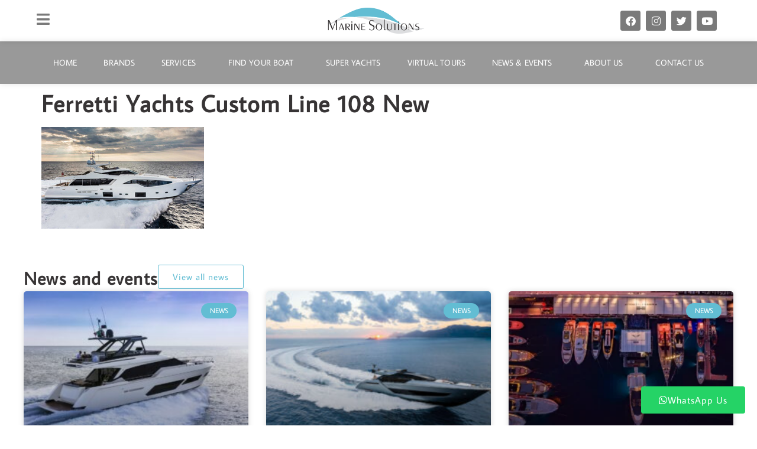

--- FILE ---
content_type: text/html; charset=UTF-8
request_url: https://www.marinesolutions.in/custom-line-yacht-dealer-india/ferretti-yachts-custom-line-108-new/
body_size: 14995
content:
<!doctype html>
<html lang="en-US" prefix="og: https://ogp.me/ns#">
<head>
	<meta charset="UTF-8">
	<meta name="viewport" content="width=device-width, initial-scale=1">
	<link rel="profile" href="https://gmpg.org/xfn/11">
		<style>img:is([sizes="auto" i], [sizes^="auto," i]) { contain-intrinsic-size: 3000px 1500px }</style>
	
<!-- Search Engine Optimization by Rank Math - https://rankmath.com/ -->
<title>Ferretti Yachts Custom Line 108 New - Marine Solutions</title>
<meta name="robots" content="follow, index, max-snippet:-1, max-video-preview:-1, max-image-preview:large"/>
<link rel="canonical" href="https://www.marinesolutions.in/custom-line-yacht-dealer-india/ferretti-yachts-custom-line-108-new/" />
<meta property="og:locale" content="en_US" />
<meta property="og:type" content="article" />
<meta property="og:title" content="Ferretti Yachts Custom Line 108 New - Marine Solutions" />
<meta property="og:url" content="https://www.marinesolutions.in/custom-line-yacht-dealer-india/ferretti-yachts-custom-line-108-new/" />
<meta property="og:site_name" content="Marine Solutions" />
<meta property="og:updated_time" content="2016-05-13T10:05:14+05:30" />
<meta name="twitter:card" content="summary_large_image" />
<meta name="twitter:title" content="Ferretti Yachts Custom Line 108 New - Marine Solutions" />
<!-- /Rank Math WordPress SEO plugin -->

<link rel='dns-prefetch' href='//www.googletagmanager.com' />
<link rel="alternate" type="application/rss+xml" title="Marine Solutions &raquo; Feed" href="https://www.marinesolutions.in/feed/" />
<link rel="alternate" type="application/rss+xml" title="Marine Solutions &raquo; Comments Feed" href="https://www.marinesolutions.in/comments/feed/" />
<script>
window._wpemojiSettings = {"baseUrl":"https:\/\/s.w.org\/images\/core\/emoji\/16.0.1\/72x72\/","ext":".png","svgUrl":"https:\/\/s.w.org\/images\/core\/emoji\/16.0.1\/svg\/","svgExt":".svg","source":{"concatemoji":"https:\/\/www.marinesolutions.in\/wp-includes\/js\/wp-emoji-release.min.js?ver=6.8.3"}};
/*! This file is auto-generated */
!function(s,n){var o,i,e;function c(e){try{var t={supportTests:e,timestamp:(new Date).valueOf()};sessionStorage.setItem(o,JSON.stringify(t))}catch(e){}}function p(e,t,n){e.clearRect(0,0,e.canvas.width,e.canvas.height),e.fillText(t,0,0);var t=new Uint32Array(e.getImageData(0,0,e.canvas.width,e.canvas.height).data),a=(e.clearRect(0,0,e.canvas.width,e.canvas.height),e.fillText(n,0,0),new Uint32Array(e.getImageData(0,0,e.canvas.width,e.canvas.height).data));return t.every(function(e,t){return e===a[t]})}function u(e,t){e.clearRect(0,0,e.canvas.width,e.canvas.height),e.fillText(t,0,0);for(var n=e.getImageData(16,16,1,1),a=0;a<n.data.length;a++)if(0!==n.data[a])return!1;return!0}function f(e,t,n,a){switch(t){case"flag":return n(e,"\ud83c\udff3\ufe0f\u200d\u26a7\ufe0f","\ud83c\udff3\ufe0f\u200b\u26a7\ufe0f")?!1:!n(e,"\ud83c\udde8\ud83c\uddf6","\ud83c\udde8\u200b\ud83c\uddf6")&&!n(e,"\ud83c\udff4\udb40\udc67\udb40\udc62\udb40\udc65\udb40\udc6e\udb40\udc67\udb40\udc7f","\ud83c\udff4\u200b\udb40\udc67\u200b\udb40\udc62\u200b\udb40\udc65\u200b\udb40\udc6e\u200b\udb40\udc67\u200b\udb40\udc7f");case"emoji":return!a(e,"\ud83e\udedf")}return!1}function g(e,t,n,a){var r="undefined"!=typeof WorkerGlobalScope&&self instanceof WorkerGlobalScope?new OffscreenCanvas(300,150):s.createElement("canvas"),o=r.getContext("2d",{willReadFrequently:!0}),i=(o.textBaseline="top",o.font="600 32px Arial",{});return e.forEach(function(e){i[e]=t(o,e,n,a)}),i}function t(e){var t=s.createElement("script");t.src=e,t.defer=!0,s.head.appendChild(t)}"undefined"!=typeof Promise&&(o="wpEmojiSettingsSupports",i=["flag","emoji"],n.supports={everything:!0,everythingExceptFlag:!0},e=new Promise(function(e){s.addEventListener("DOMContentLoaded",e,{once:!0})}),new Promise(function(t){var n=function(){try{var e=JSON.parse(sessionStorage.getItem(o));if("object"==typeof e&&"number"==typeof e.timestamp&&(new Date).valueOf()<e.timestamp+604800&&"object"==typeof e.supportTests)return e.supportTests}catch(e){}return null}();if(!n){if("undefined"!=typeof Worker&&"undefined"!=typeof OffscreenCanvas&&"undefined"!=typeof URL&&URL.createObjectURL&&"undefined"!=typeof Blob)try{var e="postMessage("+g.toString()+"("+[JSON.stringify(i),f.toString(),p.toString(),u.toString()].join(",")+"));",a=new Blob([e],{type:"text/javascript"}),r=new Worker(URL.createObjectURL(a),{name:"wpTestEmojiSupports"});return void(r.onmessage=function(e){c(n=e.data),r.terminate(),t(n)})}catch(e){}c(n=g(i,f,p,u))}t(n)}).then(function(e){for(var t in e)n.supports[t]=e[t],n.supports.everything=n.supports.everything&&n.supports[t],"flag"!==t&&(n.supports.everythingExceptFlag=n.supports.everythingExceptFlag&&n.supports[t]);n.supports.everythingExceptFlag=n.supports.everythingExceptFlag&&!n.supports.flag,n.DOMReady=!1,n.readyCallback=function(){n.DOMReady=!0}}).then(function(){return e}).then(function(){var e;n.supports.everything||(n.readyCallback(),(e=n.source||{}).concatemoji?t(e.concatemoji):e.wpemoji&&e.twemoji&&(t(e.twemoji),t(e.wpemoji)))}))}((window,document),window._wpemojiSettings);
</script>
<link rel='stylesheet' id='premium-addons-css' href='https://www.marinesolutions.in/wp-content/plugins/premium-addons-for-elementor/assets/frontend/min-css/premium-addons.min.css?ver=4.11.36' media='all' />
<style id='wp-emoji-styles-inline-css'>

	img.wp-smiley, img.emoji {
		display: inline !important;
		border: none !important;
		box-shadow: none !important;
		height: 1em !important;
		width: 1em !important;
		margin: 0 0.07em !important;
		vertical-align: -0.1em !important;
		background: none !important;
		padding: 0 !important;
	}
</style>
<link rel='stylesheet' id='wp-block-library-css' href='https://www.marinesolutions.in/wp-includes/css/dist/block-library/style.min.css?ver=6.8.3' media='all' />
<link rel='stylesheet' id='jet-engine-frontend-css' href='https://www.marinesolutions.in/wp-content/plugins/jet-engine/assets/css/frontend.css?ver=3.7.5' media='all' />
<style id='global-styles-inline-css'>
:root{--wp--preset--aspect-ratio--square: 1;--wp--preset--aspect-ratio--4-3: 4/3;--wp--preset--aspect-ratio--3-4: 3/4;--wp--preset--aspect-ratio--3-2: 3/2;--wp--preset--aspect-ratio--2-3: 2/3;--wp--preset--aspect-ratio--16-9: 16/9;--wp--preset--aspect-ratio--9-16: 9/16;--wp--preset--color--black: #000000;--wp--preset--color--cyan-bluish-gray: #abb8c3;--wp--preset--color--white: #ffffff;--wp--preset--color--pale-pink: #f78da7;--wp--preset--color--vivid-red: #cf2e2e;--wp--preset--color--luminous-vivid-orange: #ff6900;--wp--preset--color--luminous-vivid-amber: #fcb900;--wp--preset--color--light-green-cyan: #7bdcb5;--wp--preset--color--vivid-green-cyan: #00d084;--wp--preset--color--pale-cyan-blue: #8ed1fc;--wp--preset--color--vivid-cyan-blue: #0693e3;--wp--preset--color--vivid-purple: #9b51e0;--wp--preset--gradient--vivid-cyan-blue-to-vivid-purple: linear-gradient(135deg,rgba(6,147,227,1) 0%,rgb(155,81,224) 100%);--wp--preset--gradient--light-green-cyan-to-vivid-green-cyan: linear-gradient(135deg,rgb(122,220,180) 0%,rgb(0,208,130) 100%);--wp--preset--gradient--luminous-vivid-amber-to-luminous-vivid-orange: linear-gradient(135deg,rgba(252,185,0,1) 0%,rgba(255,105,0,1) 100%);--wp--preset--gradient--luminous-vivid-orange-to-vivid-red: linear-gradient(135deg,rgba(255,105,0,1) 0%,rgb(207,46,46) 100%);--wp--preset--gradient--very-light-gray-to-cyan-bluish-gray: linear-gradient(135deg,rgb(238,238,238) 0%,rgb(169,184,195) 100%);--wp--preset--gradient--cool-to-warm-spectrum: linear-gradient(135deg,rgb(74,234,220) 0%,rgb(151,120,209) 20%,rgb(207,42,186) 40%,rgb(238,44,130) 60%,rgb(251,105,98) 80%,rgb(254,248,76) 100%);--wp--preset--gradient--blush-light-purple: linear-gradient(135deg,rgb(255,206,236) 0%,rgb(152,150,240) 100%);--wp--preset--gradient--blush-bordeaux: linear-gradient(135deg,rgb(254,205,165) 0%,rgb(254,45,45) 50%,rgb(107,0,62) 100%);--wp--preset--gradient--luminous-dusk: linear-gradient(135deg,rgb(255,203,112) 0%,rgb(199,81,192) 50%,rgb(65,88,208) 100%);--wp--preset--gradient--pale-ocean: linear-gradient(135deg,rgb(255,245,203) 0%,rgb(182,227,212) 50%,rgb(51,167,181) 100%);--wp--preset--gradient--electric-grass: linear-gradient(135deg,rgb(202,248,128) 0%,rgb(113,206,126) 100%);--wp--preset--gradient--midnight: linear-gradient(135deg,rgb(2,3,129) 0%,rgb(40,116,252) 100%);--wp--preset--font-size--small: 13px;--wp--preset--font-size--medium: 20px;--wp--preset--font-size--large: 36px;--wp--preset--font-size--x-large: 42px;--wp--preset--spacing--20: 0.44rem;--wp--preset--spacing--30: 0.67rem;--wp--preset--spacing--40: 1rem;--wp--preset--spacing--50: 1.5rem;--wp--preset--spacing--60: 2.25rem;--wp--preset--spacing--70: 3.38rem;--wp--preset--spacing--80: 5.06rem;--wp--preset--shadow--natural: 6px 6px 9px rgba(0, 0, 0, 0.2);--wp--preset--shadow--deep: 12px 12px 50px rgba(0, 0, 0, 0.4);--wp--preset--shadow--sharp: 6px 6px 0px rgba(0, 0, 0, 0.2);--wp--preset--shadow--outlined: 6px 6px 0px -3px rgba(255, 255, 255, 1), 6px 6px rgba(0, 0, 0, 1);--wp--preset--shadow--crisp: 6px 6px 0px rgba(0, 0, 0, 1);}:root { --wp--style--global--content-size: 800px;--wp--style--global--wide-size: 1200px; }:where(body) { margin: 0; }.wp-site-blocks > .alignleft { float: left; margin-right: 2em; }.wp-site-blocks > .alignright { float: right; margin-left: 2em; }.wp-site-blocks > .aligncenter { justify-content: center; margin-left: auto; margin-right: auto; }:where(.wp-site-blocks) > * { margin-block-start: 24px; margin-block-end: 0; }:where(.wp-site-blocks) > :first-child { margin-block-start: 0; }:where(.wp-site-blocks) > :last-child { margin-block-end: 0; }:root { --wp--style--block-gap: 24px; }:root :where(.is-layout-flow) > :first-child{margin-block-start: 0;}:root :where(.is-layout-flow) > :last-child{margin-block-end: 0;}:root :where(.is-layout-flow) > *{margin-block-start: 24px;margin-block-end: 0;}:root :where(.is-layout-constrained) > :first-child{margin-block-start: 0;}:root :where(.is-layout-constrained) > :last-child{margin-block-end: 0;}:root :where(.is-layout-constrained) > *{margin-block-start: 24px;margin-block-end: 0;}:root :where(.is-layout-flex){gap: 24px;}:root :where(.is-layout-grid){gap: 24px;}.is-layout-flow > .alignleft{float: left;margin-inline-start: 0;margin-inline-end: 2em;}.is-layout-flow > .alignright{float: right;margin-inline-start: 2em;margin-inline-end: 0;}.is-layout-flow > .aligncenter{margin-left: auto !important;margin-right: auto !important;}.is-layout-constrained > .alignleft{float: left;margin-inline-start: 0;margin-inline-end: 2em;}.is-layout-constrained > .alignright{float: right;margin-inline-start: 2em;margin-inline-end: 0;}.is-layout-constrained > .aligncenter{margin-left: auto !important;margin-right: auto !important;}.is-layout-constrained > :where(:not(.alignleft):not(.alignright):not(.alignfull)){max-width: var(--wp--style--global--content-size);margin-left: auto !important;margin-right: auto !important;}.is-layout-constrained > .alignwide{max-width: var(--wp--style--global--wide-size);}body .is-layout-flex{display: flex;}.is-layout-flex{flex-wrap: wrap;align-items: center;}.is-layout-flex > :is(*, div){margin: 0;}body .is-layout-grid{display: grid;}.is-layout-grid > :is(*, div){margin: 0;}body{padding-top: 0px;padding-right: 0px;padding-bottom: 0px;padding-left: 0px;}a:where(:not(.wp-element-button)){text-decoration: underline;}:root :where(.wp-element-button, .wp-block-button__link){background-color: #32373c;border-width: 0;color: #fff;font-family: inherit;font-size: inherit;line-height: inherit;padding: calc(0.667em + 2px) calc(1.333em + 2px);text-decoration: none;}.has-black-color{color: var(--wp--preset--color--black) !important;}.has-cyan-bluish-gray-color{color: var(--wp--preset--color--cyan-bluish-gray) !important;}.has-white-color{color: var(--wp--preset--color--white) !important;}.has-pale-pink-color{color: var(--wp--preset--color--pale-pink) !important;}.has-vivid-red-color{color: var(--wp--preset--color--vivid-red) !important;}.has-luminous-vivid-orange-color{color: var(--wp--preset--color--luminous-vivid-orange) !important;}.has-luminous-vivid-amber-color{color: var(--wp--preset--color--luminous-vivid-amber) !important;}.has-light-green-cyan-color{color: var(--wp--preset--color--light-green-cyan) !important;}.has-vivid-green-cyan-color{color: var(--wp--preset--color--vivid-green-cyan) !important;}.has-pale-cyan-blue-color{color: var(--wp--preset--color--pale-cyan-blue) !important;}.has-vivid-cyan-blue-color{color: var(--wp--preset--color--vivid-cyan-blue) !important;}.has-vivid-purple-color{color: var(--wp--preset--color--vivid-purple) !important;}.has-black-background-color{background-color: var(--wp--preset--color--black) !important;}.has-cyan-bluish-gray-background-color{background-color: var(--wp--preset--color--cyan-bluish-gray) !important;}.has-white-background-color{background-color: var(--wp--preset--color--white) !important;}.has-pale-pink-background-color{background-color: var(--wp--preset--color--pale-pink) !important;}.has-vivid-red-background-color{background-color: var(--wp--preset--color--vivid-red) !important;}.has-luminous-vivid-orange-background-color{background-color: var(--wp--preset--color--luminous-vivid-orange) !important;}.has-luminous-vivid-amber-background-color{background-color: var(--wp--preset--color--luminous-vivid-amber) !important;}.has-light-green-cyan-background-color{background-color: var(--wp--preset--color--light-green-cyan) !important;}.has-vivid-green-cyan-background-color{background-color: var(--wp--preset--color--vivid-green-cyan) !important;}.has-pale-cyan-blue-background-color{background-color: var(--wp--preset--color--pale-cyan-blue) !important;}.has-vivid-cyan-blue-background-color{background-color: var(--wp--preset--color--vivid-cyan-blue) !important;}.has-vivid-purple-background-color{background-color: var(--wp--preset--color--vivid-purple) !important;}.has-black-border-color{border-color: var(--wp--preset--color--black) !important;}.has-cyan-bluish-gray-border-color{border-color: var(--wp--preset--color--cyan-bluish-gray) !important;}.has-white-border-color{border-color: var(--wp--preset--color--white) !important;}.has-pale-pink-border-color{border-color: var(--wp--preset--color--pale-pink) !important;}.has-vivid-red-border-color{border-color: var(--wp--preset--color--vivid-red) !important;}.has-luminous-vivid-orange-border-color{border-color: var(--wp--preset--color--luminous-vivid-orange) !important;}.has-luminous-vivid-amber-border-color{border-color: var(--wp--preset--color--luminous-vivid-amber) !important;}.has-light-green-cyan-border-color{border-color: var(--wp--preset--color--light-green-cyan) !important;}.has-vivid-green-cyan-border-color{border-color: var(--wp--preset--color--vivid-green-cyan) !important;}.has-pale-cyan-blue-border-color{border-color: var(--wp--preset--color--pale-cyan-blue) !important;}.has-vivid-cyan-blue-border-color{border-color: var(--wp--preset--color--vivid-cyan-blue) !important;}.has-vivid-purple-border-color{border-color: var(--wp--preset--color--vivid-purple) !important;}.has-vivid-cyan-blue-to-vivid-purple-gradient-background{background: var(--wp--preset--gradient--vivid-cyan-blue-to-vivid-purple) !important;}.has-light-green-cyan-to-vivid-green-cyan-gradient-background{background: var(--wp--preset--gradient--light-green-cyan-to-vivid-green-cyan) !important;}.has-luminous-vivid-amber-to-luminous-vivid-orange-gradient-background{background: var(--wp--preset--gradient--luminous-vivid-amber-to-luminous-vivid-orange) !important;}.has-luminous-vivid-orange-to-vivid-red-gradient-background{background: var(--wp--preset--gradient--luminous-vivid-orange-to-vivid-red) !important;}.has-very-light-gray-to-cyan-bluish-gray-gradient-background{background: var(--wp--preset--gradient--very-light-gray-to-cyan-bluish-gray) !important;}.has-cool-to-warm-spectrum-gradient-background{background: var(--wp--preset--gradient--cool-to-warm-spectrum) !important;}.has-blush-light-purple-gradient-background{background: var(--wp--preset--gradient--blush-light-purple) !important;}.has-blush-bordeaux-gradient-background{background: var(--wp--preset--gradient--blush-bordeaux) !important;}.has-luminous-dusk-gradient-background{background: var(--wp--preset--gradient--luminous-dusk) !important;}.has-pale-ocean-gradient-background{background: var(--wp--preset--gradient--pale-ocean) !important;}.has-electric-grass-gradient-background{background: var(--wp--preset--gradient--electric-grass) !important;}.has-midnight-gradient-background{background: var(--wp--preset--gradient--midnight) !important;}.has-small-font-size{font-size: var(--wp--preset--font-size--small) !important;}.has-medium-font-size{font-size: var(--wp--preset--font-size--medium) !important;}.has-large-font-size{font-size: var(--wp--preset--font-size--large) !important;}.has-x-large-font-size{font-size: var(--wp--preset--font-size--x-large) !important;}
:root :where(.wp-block-pullquote){font-size: 1.5em;line-height: 1.6;}
</style>
<link rel='stylesheet' id='hello-elementor-css' href='https://www.marinesolutions.in/wp-content/themes/hello-elementor/assets/css/reset.css?ver=3.4.4' media='all' />
<link rel='stylesheet' id='hello-elementor-theme-style-css' href='https://www.marinesolutions.in/wp-content/themes/hello-elementor/assets/css/theme.css?ver=3.4.4' media='all' />
<link rel='stylesheet' id='hello-elementor-header-footer-css' href='https://www.marinesolutions.in/wp-content/themes/hello-elementor/assets/css/header-footer.css?ver=3.4.4' media='all' />
<link rel='stylesheet' id='elementor-frontend-css' href='https://www.marinesolutions.in/wp-content/plugins/elementor/assets/css/frontend.min.css?ver=3.34.1' media='all' />
<link rel='stylesheet' id='widget-image-css' href='https://www.marinesolutions.in/wp-content/plugins/elementor/assets/css/widget-image.min.css?ver=3.34.1' media='all' />
<link rel='stylesheet' id='widget-social-icons-css' href='https://www.marinesolutions.in/wp-content/plugins/elementor/assets/css/widget-social-icons.min.css?ver=3.34.1' media='all' />
<link rel='stylesheet' id='e-apple-webkit-css' href='https://www.marinesolutions.in/wp-content/plugins/elementor/assets/css/conditionals/apple-webkit.min.css?ver=3.34.1' media='all' />
<link rel='stylesheet' id='widget-nav-menu-css' href='https://www.marinesolutions.in/wp-content/plugins/elementor-pro/assets/css/widget-nav-menu.min.css?ver=3.31.2' media='all' />
<link rel='stylesheet' id='e-sticky-css' href='https://www.marinesolutions.in/wp-content/plugins/elementor-pro/assets/css/modules/sticky.min.css?ver=3.31.2' media='all' />
<link rel='stylesheet' id='widget-heading-css' href='https://www.marinesolutions.in/wp-content/plugins/elementor/assets/css/widget-heading.min.css?ver=3.34.1' media='all' />
<link rel='stylesheet' id='widget-posts-css' href='https://www.marinesolutions.in/wp-content/plugins/elementor-pro/assets/css/widget-posts.min.css?ver=3.31.2' media='all' />
<link rel='stylesheet' id='widget-form-css' href='https://www.marinesolutions.in/wp-content/plugins/elementor-pro/assets/css/widget-form.min.css?ver=3.31.2' media='all' />
<link rel='stylesheet' id='widget-search-form-css' href='https://www.marinesolutions.in/wp-content/plugins/elementor-pro/assets/css/widget-search-form.min.css?ver=3.31.2' media='all' />
<link rel='stylesheet' id='elementor-icons-shared-0-css' href='https://www.marinesolutions.in/wp-content/plugins/elementor/assets/lib/font-awesome/css/fontawesome.min.css?ver=5.15.3' media='all' />
<link rel='stylesheet' id='elementor-icons-fa-solid-css' href='https://www.marinesolutions.in/wp-content/plugins/elementor/assets/lib/font-awesome/css/solid.min.css?ver=5.15.3' media='all' />
<link rel='stylesheet' id='e-popup-css' href='https://www.marinesolutions.in/wp-content/plugins/elementor-pro/assets/css/conditionals/popup.min.css?ver=3.31.2' media='all' />
<link rel='stylesheet' id='elementor-icons-css' href='https://www.marinesolutions.in/wp-content/plugins/elementor/assets/lib/eicons/css/elementor-icons.min.css?ver=5.45.0' media='all' />
<link rel='stylesheet' id='elementor-post-6551-css' href='https://www.marinesolutions.in/wp-content/uploads/elementor/css/post-6551.css?ver=1768568773' media='all' />
<link rel='stylesheet' id='elementor-post-6550-css' href='https://www.marinesolutions.in/wp-content/uploads/elementor/css/post-6550.css?ver=1768568773' media='all' />
<link rel='stylesheet' id='elementor-post-6573-css' href='https://www.marinesolutions.in/wp-content/uploads/elementor/css/post-6573.css?ver=1768568773' media='all' />
<link rel='stylesheet' id='elementor-post-8763-css' href='https://www.marinesolutions.in/wp-content/uploads/elementor/css/post-8763.css?ver=1768568774' media='all' />
<link rel='stylesheet' id='ecs-styles-css' href='https://www.marinesolutions.in/wp-content/plugins/ele-custom-skin/assets/css/ecs-style.css?ver=3.1.9' media='all' />
<link rel='stylesheet' id='elementor-gf-local-roboto-css' href='https://www.marinesolutions.in/wp-content/uploads/elementor/google-fonts/css/roboto.css?ver=1744715940' media='all' />
<link rel='stylesheet' id='elementor-gf-local-robotoslab-css' href='https://www.marinesolutions.in/wp-content/uploads/elementor/google-fonts/css/robotoslab.css?ver=1744715844' media='all' />
<link rel='stylesheet' id='elementor-gf-local-averagesans-css' href='https://www.marinesolutions.in/wp-content/uploads/elementor/google-fonts/css/averagesans.css?ver=1744715844' media='all' />
<link rel='stylesheet' id='elementor-icons-fa-brands-css' href='https://www.marinesolutions.in/wp-content/plugins/elementor/assets/lib/font-awesome/css/brands.min.css?ver=5.15.3' media='all' />
<link rel='stylesheet' id='elementor-icons-fa-regular-css' href='https://www.marinesolutions.in/wp-content/plugins/elementor/assets/lib/font-awesome/css/regular.min.css?ver=5.15.3' media='all' />
<script src="https://www.marinesolutions.in/wp-includes/js/jquery/jquery.min.js?ver=3.7.1" id="jquery-core-js"></script>
<script src="https://www.marinesolutions.in/wp-includes/js/jquery/jquery-migrate.min.js?ver=3.4.1" id="jquery-migrate-js"></script>

<!-- Google tag (gtag.js) snippet added by Site Kit -->
<!-- Google Analytics snippet added by Site Kit -->
<script src="https://www.googletagmanager.com/gtag/js?id=G-NRN6BB4NG1" id="google_gtagjs-js" async></script>
<script id="google_gtagjs-js-after">
window.dataLayer = window.dataLayer || [];function gtag(){dataLayer.push(arguments);}
gtag("set","linker",{"domains":["www.marinesolutions.in"]});
gtag("js", new Date());
gtag("set", "developer_id.dZTNiMT", true);
gtag("config", "G-NRN6BB4NG1");
</script>
<script id="ecs_ajax_load-js-extra">
var ecs_ajax_params = {"ajaxurl":"https:\/\/www.marinesolutions.in\/wp-admin\/admin-ajax.php","posts":"{\"page\":0,\"pagename\":\"ferretti-yachts-custom-line-108-new\",\"error\":\"\",\"m\":\"\",\"p\":5356,\"post_parent\":\"\",\"subpost\":\"\",\"subpost_id\":\"\",\"attachment\":\"\",\"attachment_id\":5356,\"name\":\"ferretti-yachts-custom-line-108-new\",\"page_id\":0,\"second\":\"\",\"minute\":\"\",\"hour\":\"\",\"day\":0,\"monthnum\":0,\"year\":0,\"w\":0,\"category_name\":\"\",\"tag\":\"\",\"cat\":\"\",\"tag_id\":\"\",\"author\":\"\",\"author_name\":\"\",\"feed\":\"\",\"tb\":\"\",\"paged\":0,\"meta_key\":\"\",\"meta_value\":\"\",\"preview\":\"\",\"s\":\"\",\"sentence\":\"\",\"title\":\"\",\"fields\":\"all\",\"menu_order\":\"\",\"embed\":\"\",\"category__in\":[],\"category__not_in\":[],\"category__and\":[],\"post__in\":[],\"post__not_in\":[],\"post_name__in\":[],\"tag__in\":[],\"tag__not_in\":[],\"tag__and\":[],\"tag_slug__in\":[],\"tag_slug__and\":[],\"post_parent__in\":[],\"post_parent__not_in\":[],\"author__in\":[],\"author__not_in\":[],\"search_columns\":[],\"ignore_sticky_posts\":false,\"suppress_filters\":false,\"cache_results\":true,\"update_post_term_cache\":true,\"update_menu_item_cache\":false,\"lazy_load_term_meta\":true,\"update_post_meta_cache\":true,\"post_type\":\"attachment\",\"posts_per_page\":10,\"nopaging\":false,\"comments_per_page\":\"50\",\"no_found_rows\":false,\"order\":\"DESC\"}"};
</script>
<script src="https://www.marinesolutions.in/wp-content/plugins/ele-custom-skin/assets/js/ecs_ajax_pagination.js?ver=3.1.9" id="ecs_ajax_load-js"></script>
<script src="https://www.marinesolutions.in/wp-content/plugins/ele-custom-skin/assets/js/ecs.js?ver=3.1.9" id="ecs-script-js"></script>
<link rel="https://api.w.org/" href="https://www.marinesolutions.in/wp-json/" /><link rel="alternate" title="JSON" type="application/json" href="https://www.marinesolutions.in/wp-json/wp/v2/media/5356" /><link rel="EditURI" type="application/rsd+xml" title="RSD" href="https://www.marinesolutions.in/xmlrpc.php?rsd" />
<meta name="generator" content="WordPress 6.8.3" />
<link rel='shortlink' href='https://www.marinesolutions.in/?p=5356' />
<link rel="alternate" title="oEmbed (JSON)" type="application/json+oembed" href="https://www.marinesolutions.in/wp-json/oembed/1.0/embed?url=https%3A%2F%2Fwww.marinesolutions.in%2Fcustom-line-yacht-dealer-india%2Fferretti-yachts-custom-line-108-new%2F" />
<link rel="alternate" title="oEmbed (XML)" type="text/xml+oembed" href="https://www.marinesolutions.in/wp-json/oembed/1.0/embed?url=https%3A%2F%2Fwww.marinesolutions.in%2Fcustom-line-yacht-dealer-india%2Fferretti-yachts-custom-line-108-new%2F&#038;format=xml" />
<meta name="generator" content="Site Kit by Google 1.170.0" /><!-- Meta Pixel Code -->
<script>
!function(f,b,e,v,n,t,s)
{if(f.fbq)return;n=f.fbq=function(){n.callMethod?
n.callMethod.apply(n,arguments):n.queue.push(arguments)};
if(!f._fbq)f._fbq=n;n.push=n;n.loaded=!0;n.version='2.0';
n.queue=[];t=b.createElement(e);t.async=!0;
t.src=v;s=b.getElementsByTagName(e)[0];
s.parentNode.insertBefore(t,s)}(window, document,'script',
'https://connect.facebook.net/en_US/fbevents.js');
fbq('init', '1073395994972888');
fbq('track', 'PageView');
</script>
<noscript><img height="1" width="1" style="display:none"
src="https://www.facebook.com/tr?id=1073395994972888&ev=PageView&noscript=1"
/></noscript>
<!-- End Meta Pixel Code -->

<meta name="facebook-domain-verification" content="ijtxhn1oti1gkccck2r5tlsbx6bbrw" /><meta name="generator" content="Elementor 3.34.1; features: additional_custom_breakpoints; settings: css_print_method-external, google_font-enabled, font_display-auto">
			<style>
				.e-con.e-parent:nth-of-type(n+4):not(.e-lazyloaded):not(.e-no-lazyload),
				.e-con.e-parent:nth-of-type(n+4):not(.e-lazyloaded):not(.e-no-lazyload) * {
					background-image: none !important;
				}
				@media screen and (max-height: 1024px) {
					.e-con.e-parent:nth-of-type(n+3):not(.e-lazyloaded):not(.e-no-lazyload),
					.e-con.e-parent:nth-of-type(n+3):not(.e-lazyloaded):not(.e-no-lazyload) * {
						background-image: none !important;
					}
				}
				@media screen and (max-height: 640px) {
					.e-con.e-parent:nth-of-type(n+2):not(.e-lazyloaded):not(.e-no-lazyload),
					.e-con.e-parent:nth-of-type(n+2):not(.e-lazyloaded):not(.e-no-lazyload) * {
						background-image: none !important;
					}
				}
			</style>
			<link rel="icon" href="https://www.marinesolutions.in/wp-content/uploads/2020/04/MS-Favicon-V4-150x150.png" sizes="32x32" />
<link rel="icon" href="https://www.marinesolutions.in/wp-content/uploads/2020/04/MS-Favicon-V4-300x300.png" sizes="192x192" />
<link rel="apple-touch-icon" href="https://www.marinesolutions.in/wp-content/uploads/2020/04/MS-Favicon-V4-300x300.png" />
<meta name="msapplication-TileImage" content="https://www.marinesolutions.in/wp-content/uploads/2020/04/MS-Favicon-V4-300x300.png" />
</head>
<body class="attachment wp-singular attachment-template-default attachmentid-5356 attachment-jpeg wp-embed-responsive wp-theme-hello-elementor hello-elementor-default elementor-default elementor-kit-6551">


<a class="skip-link screen-reader-text" href="#content">Skip to content</a>

		<header data-elementor-type="header" data-elementor-id="6550" class="elementor elementor-6550 elementor-location-header" data-elementor-post-type="elementor_library">
					<section class="elementor-section elementor-top-section elementor-element elementor-element-870926e elementor-section-full_width elementor-section-content-middle elementor-hidden-mobile elementor-section-height-default elementor-section-height-default" data-id="870926e" data-element_type="section" data-settings="{&quot;background_background&quot;:&quot;classic&quot;}">
						<div class="elementor-container elementor-column-gap-no">
					<div class="elementor-column elementor-col-33 elementor-top-column elementor-element elementor-element-b64f919" data-id="b64f919" data-element_type="column">
			<div class="elementor-widget-wrap elementor-element-populated">
						<div class="elementor-element elementor-element-779d4c3 elementor-view-default elementor-widget elementor-widget-icon" data-id="779d4c3" data-element_type="widget" data-widget_type="icon.default">
				<div class="elementor-widget-container">
							<div class="elementor-icon-wrapper">
			<a class="elementor-icon" href="#elementor-action%3Aaction%3Dpopup%3Aopen%26settings%3DeyJpZCI6IjY3MTQiLCJ0b2dnbGUiOmZhbHNlfQ%3D%3D">
			<i aria-hidden="true" class="fas fa-bars"></i>			</a>
		</div>
						</div>
				</div>
					</div>
		</div>
				<div class="elementor-column elementor-col-33 elementor-top-column elementor-element elementor-element-22ad78f" data-id="22ad78f" data-element_type="column">
			<div class="elementor-widget-wrap elementor-element-populated">
						<div class="elementor-element elementor-element-375ddec elementor-widget elementor-widget-image" data-id="375ddec" data-element_type="widget" data-widget_type="image.default">
				<div class="elementor-widget-container">
																<a href="https://www.marinesolutions.in/">
							<img src="https://www.marinesolutions.in/wp-content/uploads/2020/04/Original-Big-Size.png" title="Original Big Size" alt="Original Big Size" loading="lazy" />								</a>
															</div>
				</div>
					</div>
		</div>
				<div class="elementor-column elementor-col-33 elementor-top-column elementor-element elementor-element-1b2a5c9" data-id="1b2a5c9" data-element_type="column">
			<div class="elementor-widget-wrap elementor-element-populated">
						<div class="elementor-element elementor-element-9d99679 e-grid-align-right elementor-shape-rounded elementor-grid-0 elementor-widget elementor-widget-social-icons" data-id="9d99679" data-element_type="widget" data-widget_type="social-icons.default">
				<div class="elementor-widget-container">
							<div class="elementor-social-icons-wrapper elementor-grid" role="list">
							<span class="elementor-grid-item" role="listitem">
					<a class="elementor-icon elementor-social-icon elementor-social-icon-facebook elementor-repeater-item-110d266" href="https://www.facebook.com/MarineSolutionsIND" target="_blank">
						<span class="elementor-screen-only">Facebook</span>
						<i aria-hidden="true" class="fab fa-facebook"></i>					</a>
				</span>
							<span class="elementor-grid-item" role="listitem">
					<a class="elementor-icon elementor-social-icon elementor-social-icon-instagram elementor-repeater-item-4d1f7e6" href="http://www.instagram.com/marinesolutionsindia" target="_blank">
						<span class="elementor-screen-only">Instagram</span>
						<i aria-hidden="true" class="fab fa-instagram"></i>					</a>
				</span>
							<span class="elementor-grid-item" role="listitem">
					<a class="elementor-icon elementor-social-icon elementor-social-icon-twitter elementor-repeater-item-9574ee3" href="https://twitter.com/msboatingindia" target="_blank">
						<span class="elementor-screen-only">Twitter</span>
						<i aria-hidden="true" class="fab fa-twitter"></i>					</a>
				</span>
							<span class="elementor-grid-item" role="listitem">
					<a class="elementor-icon elementor-social-icon elementor-social-icon-youtube elementor-repeater-item-6860d3d" href="http://www.youtube.com/user/MarineSolutionsIN" target="_blank">
						<span class="elementor-screen-only">Youtube</span>
						<i aria-hidden="true" class="fab fa-youtube"></i>					</a>
				</span>
					</div>
						</div>
				</div>
					</div>
		</div>
					</div>
		</section>
				<section class="elementor-section elementor-top-section elementor-element elementor-element-b8af021 elementor-section-full_width elementor-section-content-middle elementor-hidden-mobile elementor-section-height-default elementor-section-height-default" data-id="b8af021" data-element_type="section" data-settings="{&quot;background_background&quot;:&quot;classic&quot;}">
						<div class="elementor-container elementor-column-gap-no">
					<div class="elementor-column elementor-col-100 elementor-top-column elementor-element elementor-element-5b6d121" data-id="5b6d121" data-element_type="column">
			<div class="elementor-widget-wrap elementor-element-populated">
						<div class="elementor-element elementor-element-b22c384 elementor-nav-menu__align-center elementor-hidden-tablet elementor-hidden-phone elementor-nav-menu--dropdown-tablet elementor-nav-menu__text-align-aside elementor-widget elementor-widget-nav-menu" data-id="b22c384" data-element_type="widget" data-settings="{&quot;submenu_icon&quot;:{&quot;value&quot;:&quot;&lt;i class=\&quot;\&quot;&gt;&lt;\/i&gt;&quot;,&quot;library&quot;:&quot;&quot;},&quot;layout&quot;:&quot;horizontal&quot;}" data-widget_type="nav-menu.default">
				<div class="elementor-widget-container">
								<nav aria-label="Menu" class="elementor-nav-menu--main elementor-nav-menu__container elementor-nav-menu--layout-horizontal e--pointer-none">
				<ul id="menu-1-b22c384" class="elementor-nav-menu"><li class="menu-item menu-item-type-post_type menu-item-object-page menu-item-home menu-item-6589"><a href="https://www.marinesolutions.in/" class="elementor-item">Home</a></li>
<li class="menu-item menu-item-type-post_type menu-item-object-page menu-item-41"><a href="https://www.marinesolutions.in/yacht-dealers-india/" title="Yacht Dealers In India" class="elementor-item">Brands</a></li>
<li class="menu-item menu-item-type-post_type menu-item-object-page menu-item-has-children menu-item-1025"><a href="https://www.marinesolutions.in/services/" title="Yacht Services" class="elementor-item">Services</a>
<ul class="sub-menu elementor-nav-menu--dropdown">
	<li class="menu-item menu-item-type-post_type menu-item-object-page menu-item-8545"><a href="https://www.marinesolutions.in/yacht-sales-india/" class="elementor-sub-item">Yacht Sales</a></li>
	<li class="menu-item menu-item-type-post_type menu-item-object-page menu-item-8546"><a href="https://www.marinesolutions.in/yacht-charters-india/" class="elementor-sub-item">Yacht Charters</a></li>
	<li class="menu-item menu-item-type-post_type menu-item-object-page menu-item-8547"><a href="https://www.marinesolutions.in/yacht-management-services-india/" class="elementor-sub-item">Yacht Management</a></li>
	<li class="menu-item menu-item-type-post_type menu-item-object-page menu-item-8548"><a href="https://www.marinesolutions.in/pre-owned-yachts-sale-india/" class="elementor-sub-item">Brokerage</a></li>
	<li class="menu-item menu-item-type-post_type menu-item-object-page menu-item-8567"><a href="https://www.marinesolutions.in/marina-development-management-services-india/" class="elementor-sub-item">Marinas</a></li>
	<li class="menu-item menu-item-type-post_type menu-item-object-page menu-item-8550"><a href="https://www.marinesolutions.in/build-a-yacht/" class="elementor-sub-item">Build a Yacht</a></li>
	<li class="menu-item menu-item-type-post_type menu-item-object-page menu-item-8551"><a href="https://www.marinesolutions.in/berths-for-sale/" class="elementor-sub-item">Berths for Sale</a></li>
</ul>
</li>
<li class="menu-item menu-item-type-post_type menu-item-object-page menu-item-has-children menu-item-989"><a href="https://www.marinesolutions.in/boats-sale-india/" title="Boats for Sale in India" class="elementor-item">Find Your Boat</a>
<ul class="sub-menu elementor-nav-menu--dropdown">
	<li class="menu-item menu-item-type-post_type menu-item-object-page menu-item-8577"><a href="https://www.marinesolutions.in/motor-yachts-dealer-india/" class="elementor-sub-item">Motor Yachts</a></li>
	<li class="menu-item menu-item-type-post_type menu-item-object-page menu-item-8578"><a href="https://www.marinesolutions.in/sail-yachts-dealer-india/" class="elementor-sub-item">Sail Yachts</a></li>
	<li class="menu-item menu-item-type-post_type menu-item-object-page menu-item-8579"><a href="https://www.marinesolutions.in/fishing-yachts-dealer-india/" class="elementor-sub-item">Fishing Yachts</a></li>
	<li class="menu-item menu-item-type-post_type menu-item-object-page menu-item-8580"><a href="https://www.marinesolutions.in/super-yachts-dealer-india/" class="elementor-sub-item">Super Yachts</a></li>
	<li class="menu-item menu-item-type-post_type menu-item-object-page menu-item-8581"><a href="https://www.marinesolutions.in/catamarans-dealer-india/" class="elementor-sub-item">Catamarans</a></li>
	<li class="menu-item menu-item-type-post_type menu-item-object-page menu-item-8582"><a href="https://www.marinesolutions.in/sports-boats-dealer-india/" class="elementor-sub-item">Sports Boats</a></li>
	<li class="menu-item menu-item-type-post_type menu-item-object-page menu-item-8583"><a href="https://www.marinesolutions.in/inflatable-boat-dealer-india/" class="elementor-sub-item">Inflatable Boats / RIBs</a></li>
	<li class="menu-item menu-item-type-post_type menu-item-object-page menu-item-8584"><a href="https://www.marinesolutions.in/kawasaki-jet-ski-dealer-india/" class="elementor-sub-item">Jet Ski</a></li>
	<li class="menu-item menu-item-type-post_type menu-item-object-page menu-item-8585"><a href="https://www.marinesolutions.in/pre-owned-yachts-sale-india/" class="elementor-sub-item">Pre-owned Yachts</a></li>
	<li class="menu-item menu-item-type-post_type menu-item-object-page menu-item-8896"><a href="https://www.marinesolutions.in/special-offers/" class="elementor-sub-item">Special Offers <i class="fa fa-star" style="color:#FFAA31;"></i></a></li>
	<li class="menu-item menu-item-type-post_type menu-item-object-page menu-item-8586"><a href="https://www.marinesolutions.in/anti-rolling-gyro-dealer-india/" class="elementor-sub-item">Anti Rolling Gyro</a></li>
	<li class="menu-item menu-item-type-post_type menu-item-object-page menu-item-8587"><a href="https://www.marinesolutions.in/boat-parts-yacht-hardware-accessories-dealer-india/" class="elementor-sub-item">Ancillaries</a></li>
</ul>
</li>
<li class="menu-item menu-item-type-post_type menu-item-object-page menu-item-8746"><a href="https://www.marinesolutions.in/super-yachts-dealer-india/" class="elementor-item">Super Yachts</a></li>
<li class="menu-item menu-item-type-post_type menu-item-object-page menu-item-8747"><a href="https://www.marinesolutions.in/virtual-tours/" class="elementor-item">Virtual Tours</a></li>
<li class="menu-item menu-item-type-post_type menu-item-object-page menu-item-has-children menu-item-7416"><a href="https://www.marinesolutions.in/news-and-events/" class="elementor-item">News &#038; Events</a>
<ul class="sub-menu elementor-nav-menu--dropdown">
	<li class="menu-item menu-item-type-custom menu-item-object-custom menu-item-8569"><a href="https://www.marinesolutions.in/news/" class="elementor-sub-item">News</a></li>
	<li class="menu-item menu-item-type-post_type menu-item-object-page menu-item-8568"><a href="https://www.marinesolutions.in/events/" class="elementor-sub-item">Events</a></li>
	<li class="menu-item menu-item-type-post_type menu-item-object-page menu-item-8570"><a href="https://www.marinesolutions.in/newsletter/" class="elementor-sub-item">Newsletter</a></li>
	<li class="menu-item menu-item-type-post_type menu-item-object-page menu-item-8571"><a href="https://www.marinesolutions.in/yachts-sold/" class="elementor-sub-item">Yachts Sold</a></li>
</ul>
</li>
<li class="menu-item menu-item-type-post_type menu-item-object-page menu-item-has-children menu-item-40"><a href="https://www.marinesolutions.in/about-us/" class="elementor-item">About Us</a>
<ul class="sub-menu elementor-nav-menu--dropdown">
	<li class="menu-item menu-item-type-post_type menu-item-object-page menu-item-8572"><a href="https://www.marinesolutions.in/our-team/" class="elementor-sub-item">Our Team</a></li>
	<li class="menu-item menu-item-type-post_type menu-item-object-page menu-item-8573"><a href="https://www.marinesolutions.in/our-associates/" class="elementor-sub-item">Our Associates</a></li>
	<li class="menu-item menu-item-type-post_type menu-item-object-page menu-item-8574"><a href="https://www.marinesolutions.in/milestones/" class="elementor-sub-item">Milestones</a></li>
	<li class="menu-item menu-item-type-post_type menu-item-object-page menu-item-8575"><a href="https://www.marinesolutions.in/press-coverage/" class="elementor-sub-item">Press Coverage</a></li>
	<li class="menu-item menu-item-type-post_type menu-item-object-page menu-item-8576"><a href="https://www.marinesolutions.in/careers/" class="elementor-sub-item">Careers</a></li>
</ul>
</li>
<li class="menu-item menu-item-type-post_type menu-item-object-page menu-item-42"><a href="https://www.marinesolutions.in/contact-us/" class="elementor-item">Contact Us</a></li>
</ul>			</nav>
						<nav class="elementor-nav-menu--dropdown elementor-nav-menu__container" aria-hidden="true">
				<ul id="menu-2-b22c384" class="elementor-nav-menu"><li class="menu-item menu-item-type-post_type menu-item-object-page menu-item-home menu-item-6589"><a href="https://www.marinesolutions.in/" class="elementor-item" tabindex="-1">Home</a></li>
<li class="menu-item menu-item-type-post_type menu-item-object-page menu-item-41"><a href="https://www.marinesolutions.in/yacht-dealers-india/" title="Yacht Dealers In India" class="elementor-item" tabindex="-1">Brands</a></li>
<li class="menu-item menu-item-type-post_type menu-item-object-page menu-item-has-children menu-item-1025"><a href="https://www.marinesolutions.in/services/" title="Yacht Services" class="elementor-item" tabindex="-1">Services</a>
<ul class="sub-menu elementor-nav-menu--dropdown">
	<li class="menu-item menu-item-type-post_type menu-item-object-page menu-item-8545"><a href="https://www.marinesolutions.in/yacht-sales-india/" class="elementor-sub-item" tabindex="-1">Yacht Sales</a></li>
	<li class="menu-item menu-item-type-post_type menu-item-object-page menu-item-8546"><a href="https://www.marinesolutions.in/yacht-charters-india/" class="elementor-sub-item" tabindex="-1">Yacht Charters</a></li>
	<li class="menu-item menu-item-type-post_type menu-item-object-page menu-item-8547"><a href="https://www.marinesolutions.in/yacht-management-services-india/" class="elementor-sub-item" tabindex="-1">Yacht Management</a></li>
	<li class="menu-item menu-item-type-post_type menu-item-object-page menu-item-8548"><a href="https://www.marinesolutions.in/pre-owned-yachts-sale-india/" class="elementor-sub-item" tabindex="-1">Brokerage</a></li>
	<li class="menu-item menu-item-type-post_type menu-item-object-page menu-item-8567"><a href="https://www.marinesolutions.in/marina-development-management-services-india/" class="elementor-sub-item" tabindex="-1">Marinas</a></li>
	<li class="menu-item menu-item-type-post_type menu-item-object-page menu-item-8550"><a href="https://www.marinesolutions.in/build-a-yacht/" class="elementor-sub-item" tabindex="-1">Build a Yacht</a></li>
	<li class="menu-item menu-item-type-post_type menu-item-object-page menu-item-8551"><a href="https://www.marinesolutions.in/berths-for-sale/" class="elementor-sub-item" tabindex="-1">Berths for Sale</a></li>
</ul>
</li>
<li class="menu-item menu-item-type-post_type menu-item-object-page menu-item-has-children menu-item-989"><a href="https://www.marinesolutions.in/boats-sale-india/" title="Boats for Sale in India" class="elementor-item" tabindex="-1">Find Your Boat</a>
<ul class="sub-menu elementor-nav-menu--dropdown">
	<li class="menu-item menu-item-type-post_type menu-item-object-page menu-item-8577"><a href="https://www.marinesolutions.in/motor-yachts-dealer-india/" class="elementor-sub-item" tabindex="-1">Motor Yachts</a></li>
	<li class="menu-item menu-item-type-post_type menu-item-object-page menu-item-8578"><a href="https://www.marinesolutions.in/sail-yachts-dealer-india/" class="elementor-sub-item" tabindex="-1">Sail Yachts</a></li>
	<li class="menu-item menu-item-type-post_type menu-item-object-page menu-item-8579"><a href="https://www.marinesolutions.in/fishing-yachts-dealer-india/" class="elementor-sub-item" tabindex="-1">Fishing Yachts</a></li>
	<li class="menu-item menu-item-type-post_type menu-item-object-page menu-item-8580"><a href="https://www.marinesolutions.in/super-yachts-dealer-india/" class="elementor-sub-item" tabindex="-1">Super Yachts</a></li>
	<li class="menu-item menu-item-type-post_type menu-item-object-page menu-item-8581"><a href="https://www.marinesolutions.in/catamarans-dealer-india/" class="elementor-sub-item" tabindex="-1">Catamarans</a></li>
	<li class="menu-item menu-item-type-post_type menu-item-object-page menu-item-8582"><a href="https://www.marinesolutions.in/sports-boats-dealer-india/" class="elementor-sub-item" tabindex="-1">Sports Boats</a></li>
	<li class="menu-item menu-item-type-post_type menu-item-object-page menu-item-8583"><a href="https://www.marinesolutions.in/inflatable-boat-dealer-india/" class="elementor-sub-item" tabindex="-1">Inflatable Boats / RIBs</a></li>
	<li class="menu-item menu-item-type-post_type menu-item-object-page menu-item-8584"><a href="https://www.marinesolutions.in/kawasaki-jet-ski-dealer-india/" class="elementor-sub-item" tabindex="-1">Jet Ski</a></li>
	<li class="menu-item menu-item-type-post_type menu-item-object-page menu-item-8585"><a href="https://www.marinesolutions.in/pre-owned-yachts-sale-india/" class="elementor-sub-item" tabindex="-1">Pre-owned Yachts</a></li>
	<li class="menu-item menu-item-type-post_type menu-item-object-page menu-item-8896"><a href="https://www.marinesolutions.in/special-offers/" class="elementor-sub-item" tabindex="-1">Special Offers <i class="fa fa-star" style="color:#FFAA31;"></i></a></li>
	<li class="menu-item menu-item-type-post_type menu-item-object-page menu-item-8586"><a href="https://www.marinesolutions.in/anti-rolling-gyro-dealer-india/" class="elementor-sub-item" tabindex="-1">Anti Rolling Gyro</a></li>
	<li class="menu-item menu-item-type-post_type menu-item-object-page menu-item-8587"><a href="https://www.marinesolutions.in/boat-parts-yacht-hardware-accessories-dealer-india/" class="elementor-sub-item" tabindex="-1">Ancillaries</a></li>
</ul>
</li>
<li class="menu-item menu-item-type-post_type menu-item-object-page menu-item-8746"><a href="https://www.marinesolutions.in/super-yachts-dealer-india/" class="elementor-item" tabindex="-1">Super Yachts</a></li>
<li class="menu-item menu-item-type-post_type menu-item-object-page menu-item-8747"><a href="https://www.marinesolutions.in/virtual-tours/" class="elementor-item" tabindex="-1">Virtual Tours</a></li>
<li class="menu-item menu-item-type-post_type menu-item-object-page menu-item-has-children menu-item-7416"><a href="https://www.marinesolutions.in/news-and-events/" class="elementor-item" tabindex="-1">News &#038; Events</a>
<ul class="sub-menu elementor-nav-menu--dropdown">
	<li class="menu-item menu-item-type-custom menu-item-object-custom menu-item-8569"><a href="https://www.marinesolutions.in/news/" class="elementor-sub-item" tabindex="-1">News</a></li>
	<li class="menu-item menu-item-type-post_type menu-item-object-page menu-item-8568"><a href="https://www.marinesolutions.in/events/" class="elementor-sub-item" tabindex="-1">Events</a></li>
	<li class="menu-item menu-item-type-post_type menu-item-object-page menu-item-8570"><a href="https://www.marinesolutions.in/newsletter/" class="elementor-sub-item" tabindex="-1">Newsletter</a></li>
	<li class="menu-item menu-item-type-post_type menu-item-object-page menu-item-8571"><a href="https://www.marinesolutions.in/yachts-sold/" class="elementor-sub-item" tabindex="-1">Yachts Sold</a></li>
</ul>
</li>
<li class="menu-item menu-item-type-post_type menu-item-object-page menu-item-has-children menu-item-40"><a href="https://www.marinesolutions.in/about-us/" class="elementor-item" tabindex="-1">About Us</a>
<ul class="sub-menu elementor-nav-menu--dropdown">
	<li class="menu-item menu-item-type-post_type menu-item-object-page menu-item-8572"><a href="https://www.marinesolutions.in/our-team/" class="elementor-sub-item" tabindex="-1">Our Team</a></li>
	<li class="menu-item menu-item-type-post_type menu-item-object-page menu-item-8573"><a href="https://www.marinesolutions.in/our-associates/" class="elementor-sub-item" tabindex="-1">Our Associates</a></li>
	<li class="menu-item menu-item-type-post_type menu-item-object-page menu-item-8574"><a href="https://www.marinesolutions.in/milestones/" class="elementor-sub-item" tabindex="-1">Milestones</a></li>
	<li class="menu-item menu-item-type-post_type menu-item-object-page menu-item-8575"><a href="https://www.marinesolutions.in/press-coverage/" class="elementor-sub-item" tabindex="-1">Press Coverage</a></li>
	<li class="menu-item menu-item-type-post_type menu-item-object-page menu-item-8576"><a href="https://www.marinesolutions.in/careers/" class="elementor-sub-item" tabindex="-1">Careers</a></li>
</ul>
</li>
<li class="menu-item menu-item-type-post_type menu-item-object-page menu-item-42"><a href="https://www.marinesolutions.in/contact-us/" class="elementor-item" tabindex="-1">Contact Us</a></li>
</ul>			</nav>
						</div>
				</div>
					</div>
		</div>
					</div>
		</section>
				<section class="elementor-section elementor-top-section elementor-element elementor-element-29075e3 elementor-section-full_width elementor-section-content-middle elementor-hidden-desktop elementor-hidden-tablet elementor-section-height-default elementor-section-height-default" data-id="29075e3" data-element_type="section" data-settings="{&quot;background_background&quot;:&quot;classic&quot;,&quot;sticky&quot;:&quot;top&quot;,&quot;sticky_on&quot;:[&quot;mobile&quot;],&quot;sticky_offset&quot;:0,&quot;sticky_effects_offset&quot;:0,&quot;sticky_anchor_link_offset&quot;:0}">
						<div class="elementor-container elementor-column-gap-no">
					<div class="elementor-column elementor-col-33 elementor-top-column elementor-element elementor-element-874eee9" data-id="874eee9" data-element_type="column">
			<div class="elementor-widget-wrap elementor-element-populated">
						<div class="elementor-element elementor-element-cfadddb elementor-view-default elementor-widget elementor-widget-icon" data-id="cfadddb" data-element_type="widget" data-widget_type="icon.default">
				<div class="elementor-widget-container">
							<div class="elementor-icon-wrapper">
			<a class="elementor-icon" href="#elementor-action%3Aaction%3Dpopup%3Aopen%26settings%3DeyJpZCI6IjY3MTQiLCJ0b2dnbGUiOmZhbHNlfQ%3D%3D">
			<i aria-hidden="true" class="fas fa-bars"></i>			</a>
		</div>
						</div>
				</div>
					</div>
		</div>
				<div class="elementor-column elementor-col-33 elementor-top-column elementor-element elementor-element-6a95c81" data-id="6a95c81" data-element_type="column">
			<div class="elementor-widget-wrap elementor-element-populated">
						<div class="elementor-element elementor-element-b324923 elementor-widget elementor-widget-image" data-id="b324923" data-element_type="widget" data-widget_type="image.default">
				<div class="elementor-widget-container">
																<a href="https://www.marinesolutions.in/">
							<img width="2550" height="678" src="https://www.marinesolutions.in/wp-content/uploads/2020/04/Original-Big-Size.png" class="attachment-full size-full wp-image-6634" alt="" srcset="https://www.marinesolutions.in/wp-content/uploads/2020/04/Original-Big-Size.png 2550w, https://www.marinesolutions.in/wp-content/uploads/2020/04/Original-Big-Size-300x80.png 300w, https://www.marinesolutions.in/wp-content/uploads/2020/04/Original-Big-Size-1024x272.png 1024w, https://www.marinesolutions.in/wp-content/uploads/2020/04/Original-Big-Size-768x204.png 768w, https://www.marinesolutions.in/wp-content/uploads/2020/04/Original-Big-Size-1536x408.png 1536w, https://www.marinesolutions.in/wp-content/uploads/2020/04/Original-Big-Size-2048x545.png 2048w, https://www.marinesolutions.in/wp-content/uploads/2020/04/Original-Big-Size-1200x319.png 1200w, https://www.marinesolutions.in/wp-content/uploads/2020/04/Original-Big-Size-1980x526.png 1980w" sizes="(max-width: 2550px) 100vw, 2550px" />								</a>
															</div>
				</div>
					</div>
		</div>
				<div class="elementor-column elementor-col-33 elementor-top-column elementor-element elementor-element-c44a225" data-id="c44a225" data-element_type="column">
			<div class="elementor-widget-wrap elementor-element-populated">
						<div class="elementor-element elementor-element-ba06980 elementor-view-default elementor-widget elementor-widget-icon" data-id="ba06980" data-element_type="widget" data-widget_type="icon.default">
				<div class="elementor-widget-container">
							<div class="elementor-icon-wrapper">
			<a class="elementor-icon" href="https://api.whatsapp.com/send?phone=919821912932&#038;text=I%20would%20like%20to%20make%20an%20enquiry.%20WhatsApp%20me%20the%20details.Sent%20via%20(Page):%20Ferretti%20Yachts%20Custom%20Line%20108%20New.">
			<i aria-hidden="true" class="fab fa-whatsapp"></i>			</a>
		</div>
						</div>
				</div>
					</div>
		</div>
					</div>
		</section>
				<section class="elementor-section elementor-top-section elementor-element elementor-element-7d6c27f elementor-section-full_width elementor-hidden-tablet elementor-hidden-mobile elementor-section-height-default elementor-section-height-default" data-id="7d6c27f" data-element_type="section">
						<div class="elementor-container elementor-column-gap-no">
					<div class="elementor-column elementor-col-100 elementor-top-column elementor-element elementor-element-3f4672f" data-id="3f4672f" data-element_type="column">
			<div class="elementor-widget-wrap elementor-element-populated">
						<div class="elementor-element elementor-element-287d02d elementor-align-right elementor-fixed elementor-hidden-tablet elementor-hidden-mobile elementor-widget elementor-widget-button" data-id="287d02d" data-element_type="widget" data-settings="{&quot;_position&quot;:&quot;fixed&quot;}" data-widget_type="button.default">
				<div class="elementor-widget-container">
									<div class="elementor-button-wrapper">
					<a class="elementor-button elementor-button-link elementor-size-md" href="https://api.whatsapp.com/send?phone=919821912932&#038;text=I%20would%20like%20to%20make%20an%20enquiry.%20WhatsApp%20me%20the%20details.Sent%20via%20(Page):%20Ferretti%20Yachts%20Custom%20Line%20108%20New." target="_blank">
						<span class="elementor-button-content-wrapper">
						<span class="elementor-button-icon">
				<i aria-hidden="true" class="fab fa-whatsapp"></i>			</span>
									<span class="elementor-button-text">WhatsApp Us</span>
					</span>
					</a>
				</div>
								</div>
				</div>
					</div>
		</div>
					</div>
		</section>
				<section class="elementor-section elementor-top-section elementor-element elementor-element-526296b elementor-section-full_width elementor-hidden-tablet elementor-hidden-desktop elementor-hidden-mobile elementor-section-height-default elementor-section-height-default" data-id="526296b" data-element_type="section">
						<div class="elementor-container elementor-column-gap-no">
					<div class="elementor-column elementor-col-100 elementor-top-column elementor-element elementor-element-200f081" data-id="200f081" data-element_type="column">
			<div class="elementor-widget-wrap elementor-element-populated">
						<div class="elementor-element elementor-element-5a00a25 elementor-align-right elementor-fixed elementor-hidden-tablet elementor-mobile-align-right elementor-hidden-desktop elementor-hidden-mobile elementor-widget elementor-widget-button" data-id="5a00a25" data-element_type="widget" data-settings="{&quot;_position&quot;:&quot;fixed&quot;}" data-widget_type="button.default">
				<div class="elementor-widget-container">
									<div class="elementor-button-wrapper">
					<a class="elementor-button elementor-button-link elementor-size-sm" href="https://api.whatsapp.com/send?phone=919821912932&#038;text=I%20would%20like%20to%20make%20an%20enquiry.%20WhatsApp%20me%20the%20details.Sent%20via%20(Page):%20%5Bpage_title%5D." target="_blank">
						<span class="elementor-button-content-wrapper">
						<span class="elementor-button-icon">
				<i aria-hidden="true" class="fab fa-whatsapp"></i>			</span>
									<span class="elementor-button-text">WhatsApp us</span>
					</span>
					</a>
				</div>
								</div>
				</div>
					</div>
		</div>
					</div>
		</section>
				</header>
		
<main id="content" class="site-main post-5356 attachment type-attachment status-inherit hentry">

			<div class="page-header">
			<h1 class="entry-title">Ferretti Yachts Custom Line 108 New</h1>		</div>
	
	<div class="page-content">
		<p class="attachment"><a href='https://www.marinesolutions.in/wp-content/uploads/2013/10/Ferretti-Yachts-Custom-Line-108-New.jpg'><img decoding="async" width="275" height="172" src="https://www.marinesolutions.in/wp-content/uploads/2013/10/Ferretti-Yachts-Custom-Line-108-New.jpg" class="attachment-medium size-medium" alt="Ferretti Yachts Custom Line 108 New" /></a></p>

		
			</div>

	
</main>

			<footer data-elementor-type="footer" data-elementor-id="6573" class="elementor elementor-6573 elementor-location-footer" data-elementor-post-type="elementor_library">
			<div class="elementor-element elementor-element-c2a6b23 e-flex e-con-boxed e-con e-parent" data-id="c2a6b23" data-element_type="container" data-settings="{&quot;background_background&quot;:&quot;classic&quot;}">
					<div class="e-con-inner">
		<div class="elementor-element elementor-element-81a6e7a e-con-full e-flex e-con e-child" data-id="81a6e7a" data-element_type="container">
				<div class="elementor-element elementor-element-b51e8d5 elementor-widget__width-auto elementor-widget elementor-widget-heading" data-id="b51e8d5" data-element_type="widget" data-widget_type="heading.default">
				<div class="elementor-widget-container">
					<h3 class="elementor-heading-title elementor-size-default">News and events</h3>				</div>
				</div>
				<div class="elementor-element elementor-element-cf27a9f elementor-align-right elementor-widget__width-auto elementor-hidden-tablet elementor-hidden-phone elementor-widget elementor-widget-button" data-id="cf27a9f" data-element_type="widget" data-widget_type="button.default">
				<div class="elementor-widget-container">
									<div class="elementor-button-wrapper">
					<a class="elementor-button elementor-button-link elementor-size-sm" href="https://www.marinesolutions.in/news-and-events/">
						<span class="elementor-button-content-wrapper">
									<span class="elementor-button-text">View all news</span>
					</span>
					</a>
				</div>
								</div>
				</div>
				</div>
		<div class="elementor-element elementor-element-cfe1838 e-con-full e-flex e-con e-child" data-id="cfe1838" data-element_type="container">
				<div class="elementor-element elementor-element-2b6cf6a elementor-grid-3 elementor-grid-tablet-2 elementor-grid-mobile-1 elementor-posts--thumbnail-top elementor-card-shadow-yes elementor-posts__hover-gradient elementor-widget elementor-widget-posts" data-id="2b6cf6a" data-element_type="widget" data-settings="{&quot;cards_columns&quot;:&quot;3&quot;,&quot;cards_columns_tablet&quot;:&quot;2&quot;,&quot;cards_columns_mobile&quot;:&quot;1&quot;,&quot;cards_row_gap&quot;:{&quot;unit&quot;:&quot;px&quot;,&quot;size&quot;:35,&quot;sizes&quot;:[]},&quot;cards_row_gap_tablet&quot;:{&quot;unit&quot;:&quot;px&quot;,&quot;size&quot;:&quot;&quot;,&quot;sizes&quot;:[]},&quot;cards_row_gap_mobile&quot;:{&quot;unit&quot;:&quot;px&quot;,&quot;size&quot;:&quot;&quot;,&quot;sizes&quot;:[]}}" data-widget_type="posts.cards">
				<div class="elementor-widget-container">
							<div class="elementor-posts-container elementor-posts elementor-posts--skin-cards elementor-grid" role="list">
				<article class="elementor-post elementor-grid-item post-11950 post type-post status-publish format-standard has-post-thumbnail hentry category-news" role="listitem">
			<div class="elementor-post__card">
				<a class="elementor-post__thumbnail__link" href="https://www.marinesolutions.in/the-dusseldorf-international-boat-show-2026/" tabindex="-1" ><div class="elementor-post__thumbnail"><img width="300" height="200" src="https://www.marinesolutions.in/wp-content/uploads/2026/01/Dusseldorf-International-Boat-Show-2026-300x200.jpg" class="attachment-medium size-medium wp-image-11955" alt="" decoding="async" srcset="https://www.marinesolutions.in/wp-content/uploads/2026/01/Dusseldorf-International-Boat-Show-2026-300x200.jpg 300w, https://www.marinesolutions.in/wp-content/uploads/2026/01/Dusseldorf-International-Boat-Show-2026-1024x683.jpg 1024w, https://www.marinesolutions.in/wp-content/uploads/2026/01/Dusseldorf-International-Boat-Show-2026-768x512.jpg 768w, https://www.marinesolutions.in/wp-content/uploads/2026/01/Dusseldorf-International-Boat-Show-2026.jpg 1200w" sizes="(max-width: 300px) 100vw, 300px" /></div></a>
				<div class="elementor-post__badge">News</div>
				<div class="elementor-post__text">
				<h3 class="elementor-post__title">
			<a href="https://www.marinesolutions.in/the-dusseldorf-international-boat-show-2026/" >
				The Düsseldorf International Boat Show 2026			</a>
		</h3>
				</div>
				<div class="elementor-post__meta-data">
					<span class="elementor-post-date">
			January 16, 2026		</span>
				</div>
					</div>
		</article>
				<article class="elementor-post elementor-grid-item post-11852 post type-post status-publish format-standard has-post-thumbnail hentry category-news" role="listitem">
			<div class="elementor-post__card">
				<a class="elementor-post__thumbnail__link" href="https://www.marinesolutions.in/looking-ahead-to-new-horizons-on-the-water/" tabindex="-1" ><div class="elementor-post__thumbnail"><img width="300" height="166" src="https://www.marinesolutions.in/wp-content/uploads/2025/12/Riva-88-Folgore-V2-300x166.jpg" class="attachment-medium size-medium wp-image-11874" alt="" decoding="async" srcset="https://www.marinesolutions.in/wp-content/uploads/2025/12/Riva-88-Folgore-V2-300x166.jpg 300w, https://www.marinesolutions.in/wp-content/uploads/2025/12/Riva-88-Folgore-V2-1024x566.jpg 1024w, https://www.marinesolutions.in/wp-content/uploads/2025/12/Riva-88-Folgore-V2-768x424.jpg 768w, https://www.marinesolutions.in/wp-content/uploads/2025/12/Riva-88-Folgore-V2-1536x849.jpg 1536w, https://www.marinesolutions.in/wp-content/uploads/2025/12/Riva-88-Folgore-V2.jpg 1900w" sizes="(max-width: 300px) 100vw, 300px" /></div></a>
				<div class="elementor-post__badge">News</div>
				<div class="elementor-post__text">
				<h3 class="elementor-post__title">
			<a href="https://www.marinesolutions.in/looking-ahead-to-new-horizons-on-the-water/" >
				Looking Ahead to New Horizons on the Water			</a>
		</h3>
				</div>
				<div class="elementor-post__meta-data">
					<span class="elementor-post-date">
			December 25, 2025		</span>
				</div>
					</div>
		</article>
				<article class="elementor-post elementor-grid-item post-11412 post type-post status-publish format-standard has-post-thumbnail hentry category-news" role="listitem">
			<div class="elementor-post__card">
				<a class="elementor-post__thumbnail__link" href="https://www.marinesolutions.in/a-glimpse-into-ferretti-groups-private-preview-2025/" tabindex="-1" ><div class="elementor-post__thumbnail"><img width="300" height="200" src="https://www.marinesolutions.in/wp-content/uploads/2025/09/Ferretti-Group-Private-Preview-2025-300x200.webp" class="attachment-medium size-medium wp-image-11415" alt="Ferretti Group Private Preview 2025" decoding="async" srcset="https://www.marinesolutions.in/wp-content/uploads/2025/09/Ferretti-Group-Private-Preview-2025-300x200.webp 300w, https://www.marinesolutions.in/wp-content/uploads/2025/09/Ferretti-Group-Private-Preview-2025-1024x683.webp 1024w, https://www.marinesolutions.in/wp-content/uploads/2025/09/Ferretti-Group-Private-Preview-2025-768x512.webp 768w, https://www.marinesolutions.in/wp-content/uploads/2025/09/Ferretti-Group-Private-Preview-2025.webp 1200w" sizes="(max-width: 300px) 100vw, 300px" /></div></a>
				<div class="elementor-post__badge">News</div>
				<div class="elementor-post__text">
				<h3 class="elementor-post__title">
			<a href="https://www.marinesolutions.in/a-glimpse-into-ferretti-groups-private-preview-2025/" >
				A Glimpse into Ferretti Group’s Private Preview 2025			</a>
		</h3>
				</div>
				<div class="elementor-post__meta-data">
					<span class="elementor-post-date">
			September 12, 2025		</span>
				</div>
					</div>
		</article>
				</div>
		
						</div>
				</div>
				<div class="elementor-element elementor-element-44ed1b4 elementor-mobile-align-justify elementor-hidden-desktop elementor-hidden-tablet elementor-widget elementor-widget-button" data-id="44ed1b4" data-element_type="widget" data-widget_type="button.default">
				<div class="elementor-widget-container">
									<div class="elementor-button-wrapper">
					<a class="elementor-button elementor-button-link elementor-size-sm" href="https://www.marinesolutions.in/news-and-events/">
						<span class="elementor-button-content-wrapper">
									<span class="elementor-button-text">View all news</span>
					</span>
					</a>
				</div>
								</div>
				</div>
				</div>
					</div>
				</div>
		<div class="elementor-element elementor-element-a8fe20c e-flex e-con-boxed e-con e-parent" data-id="a8fe20c" data-element_type="container" data-settings="{&quot;background_background&quot;:&quot;classic&quot;}">
					<div class="e-con-inner">
		<div class="elementor-element elementor-element-18ddef1 e-grid e-con-full e-con e-child" data-id="18ddef1" data-element_type="container">
		<div class="elementor-element elementor-element-b66239d e-con-full e-flex e-con e-child" data-id="b66239d" data-element_type="container">
				<div class="elementor-element elementor-element-9f112b4 elementor-widget elementor-widget-heading" data-id="9f112b4" data-element_type="widget" data-widget_type="heading.default">
				<div class="elementor-widget-container">
					<h4 class="elementor-heading-title elementor-size-default">Follow us</h4>				</div>
				</div>
				<div class="elementor-element elementor-element-eec6038 e-grid-align-left elementor-shape-rounded elementor-grid-0 elementor-widget elementor-widget-social-icons" data-id="eec6038" data-element_type="widget" data-widget_type="social-icons.default">
				<div class="elementor-widget-container">
							<div class="elementor-social-icons-wrapper elementor-grid" role="list">
							<span class="elementor-grid-item" role="listitem">
					<a class="elementor-icon elementor-social-icon elementor-social-icon-facebook elementor-repeater-item-88c063b" href="https://www.facebook.com/MarineSolutionsIND" target="_blank">
						<span class="elementor-screen-only">Facebook</span>
						<i aria-hidden="true" class="fab fa-facebook"></i>					</a>
				</span>
							<span class="elementor-grid-item" role="listitem">
					<a class="elementor-icon elementor-social-icon elementor-social-icon-instagram elementor-repeater-item-2da4b10" href="http://www.instagram.com/marinesolutionsindia" target="_blank">
						<span class="elementor-screen-only">Instagram</span>
						<i aria-hidden="true" class="fab fa-instagram"></i>					</a>
				</span>
							<span class="elementor-grid-item" role="listitem">
					<a class="elementor-icon elementor-social-icon elementor-social-icon-twitter elementor-repeater-item-daa52f5" href="https://twitter.com/msboatingindia" target="_blank">
						<span class="elementor-screen-only">Twitter</span>
						<i aria-hidden="true" class="fab fa-twitter"></i>					</a>
				</span>
							<span class="elementor-grid-item" role="listitem">
					<a class="elementor-icon elementor-social-icon elementor-social-icon-youtube elementor-repeater-item-116d408" href="http://www.youtube.com/user/MarineSolutionsIN" target="_blank">
						<span class="elementor-screen-only">Youtube</span>
						<i aria-hidden="true" class="fab fa-youtube"></i>					</a>
				</span>
					</div>
						</div>
				</div>
				</div>
		<div class="elementor-element elementor-element-11c2ae6 e-con-full e-flex e-con e-child" data-id="11c2ae6" data-element_type="container">
				<div class="elementor-element elementor-element-54b3ca6 elementor-widget elementor-widget-heading" data-id="54b3ca6" data-element_type="widget" data-widget_type="heading.default">
				<div class="elementor-widget-container">
					<h4 class="elementor-heading-title elementor-size-default">Subscribe to newsletter</h4>				</div>
				</div>
				<div class="elementor-element elementor-element-1161baa elementor-button-align-stretch elementor-widget elementor-widget-form" data-id="1161baa" data-element_type="widget" data-settings="{&quot;step_next_label&quot;:&quot;Next&quot;,&quot;step_previous_label&quot;:&quot;Previous&quot;,&quot;button_width&quot;:&quot;100&quot;,&quot;step_type&quot;:&quot;number_text&quot;,&quot;step_icon_shape&quot;:&quot;circle&quot;}" data-widget_type="form.default">
				<div class="elementor-widget-container">
							<form class="elementor-form" method="post" name="Newsletter form" aria-label="Newsletter form">
			<input type="hidden" name="post_id" value="6573"/>
			<input type="hidden" name="form_id" value="1161baa"/>
			<input type="hidden" name="referer_title" value="Sun Odyssey 469 thumbnail - Marine Solutions" />

							<input type="hidden" name="queried_id" value="477"/>
			
			<div class="elementor-form-fields-wrapper elementor-labels-">
								<div class="elementor-field-type-email elementor-field-group elementor-column elementor-field-group-email elementor-col-100 elementor-field-required">
												<label for="form-field-email" class="elementor-field-label elementor-screen-only">
								Email							</label>
														<input size="1" type="email" name="form_fields[email]" id="form-field-email" class="elementor-field elementor-size-sm  elementor-field-textual" placeholder="Email" required="required">
											</div>
								<div class="elementor-field-group elementor-column elementor-field-type-submit elementor-col-100 e-form__buttons">
					<button class="elementor-button elementor-size-sm" type="submit">
						<span class="elementor-button-content-wrapper">
															<span class="elementor-button-icon">
									<i aria-hidden="true" class="far fa-envelope"></i>																	</span>
																						<span class="elementor-button-text">Subscribe</span>
													</span>
					</button>
				</div>
			</div>
		</form>
						</div>
				</div>
				</div>
		<div class="elementor-element elementor-element-d0e77eb e-con-full e-flex e-con e-child" data-id="d0e77eb" data-element_type="container">
				<div class="elementor-element elementor-element-f456fb7 elementor-widget elementor-widget-heading" data-id="f456fb7" data-element_type="widget" data-widget_type="heading.default">
				<div class="elementor-widget-container">
					<h4 class="elementor-heading-title elementor-size-default">Search</h4>				</div>
				</div>
				<div class="elementor-element elementor-element-36da022 elementor-search-form--skin-minimal elementor-widget elementor-widget-search-form" data-id="36da022" data-element_type="widget" data-settings="{&quot;skin&quot;:&quot;minimal&quot;}" data-widget_type="search-form.default">
				<div class="elementor-widget-container">
							<search role="search">
			<form class="elementor-search-form" action="https://www.marinesolutions.in" method="get">
												<div class="elementor-search-form__container">
					<label class="elementor-screen-only" for="elementor-search-form-36da022">Search</label>

											<div class="elementor-search-form__icon">
							<i aria-hidden="true" class="fas fa-search"></i>							<span class="elementor-screen-only">Search</span>
						</div>
					
					<input id="elementor-search-form-36da022" placeholder="Search..." class="elementor-search-form__input" type="search" name="s" value="">
					
					
									</div>
			</form>
		</search>
						</div>
				</div>
				</div>
				</div>
					</div>
				</div>
				<section class="elementor-section elementor-top-section elementor-element elementor-element-6ba4808 elementor-section-full_width elementor-hidden-desktop elementor-hidden-tablet elementor-hidden-mobile elementor-section-height-default elementor-section-height-default" data-id="6ba4808" data-element_type="section" data-settings="{&quot;background_background&quot;:&quot;classic&quot;}">
						<div class="elementor-container elementor-column-gap-no">
					<div class="elementor-column elementor-col-33 elementor-top-column elementor-element elementor-element-aaab912" data-id="aaab912" data-element_type="column">
			<div class="elementor-widget-wrap elementor-element-populated">
						<div class="elementor-element elementor-element-a690770 elementor-widget elementor-widget-heading" data-id="a690770" data-element_type="widget" data-widget_type="heading.default">
				<div class="elementor-widget-container">
					<p class="elementor-heading-title elementor-size-default">© Marine Solutions</p>				</div>
				</div>
					</div>
		</div>
				<div class="elementor-column elementor-col-33 elementor-top-column elementor-element elementor-element-dcd907b" data-id="dcd907b" data-element_type="column">
			<div class="elementor-widget-wrap elementor-element-populated">
						<div class="elementor-element elementor-element-7ab305a elementor-widget elementor-widget-heading" data-id="7ab305a" data-element_type="widget" data-widget_type="heading.default">
				<div class="elementor-widget-container">
					<p class="elementor-heading-title elementor-size-default">Website designed by Digital Wave.</p>				</div>
				</div>
					</div>
		</div>
				<div class="elementor-column elementor-col-33 elementor-top-column elementor-element elementor-element-70d2a99" data-id="70d2a99" data-element_type="column">
			<div class="elementor-widget-wrap">
							</div>
		</div>
					</div>
		</section>
				<section class="elementor-section elementor-top-section elementor-element elementor-element-633d680 elementor-section-full_width elementor-hidden-desktop elementor-hidden-tablet elementor-section-height-default elementor-section-height-default" data-id="633d680" data-element_type="section">
						<div class="elementor-container elementor-column-gap-no">
					<div class="elementor-column elementor-col-100 elementor-top-column elementor-element elementor-element-444a711" data-id="444a711" data-element_type="column">
			<div class="elementor-widget-wrap elementor-element-populated">
						<div class="elementor-element elementor-element-757548a elementor-align-right elementor-widget-mobile__width-auto elementor-fixed elementor-hidden-desktop elementor-hidden-tablet elementor-widget elementor-widget-button" data-id="757548a" data-element_type="widget" data-settings="{&quot;_position&quot;:&quot;fixed&quot;}" data-widget_type="button.default">
				<div class="elementor-widget-container">
									<div class="elementor-button-wrapper">
					<a class="elementor-button elementor-button-link elementor-size-sm" href="https://api.whatsapp.com/send?phone=919821912932&#038;text=I%20would%20like%20to%20make%20an%20enquiry.%20WhatsApp%20me%20the%20details.Sent%20via%20(Page):%20Ferretti%20Yachts%20Custom%20Line%20108%20New." target="_blank">
						<span class="elementor-button-content-wrapper">
						<span class="elementor-button-icon">
				<i aria-hidden="true" class="fab fa-whatsapp"></i>			</span>
									<span class="elementor-button-text">WhatsApp</span>
					</span>
					</a>
				</div>
								</div>
				</div>
					</div>
		</div>
					</div>
		</section>
		<div class="elementor-element elementor-element-88c3350 e-flex e-con-boxed e-con e-parent" data-id="88c3350" data-element_type="container" data-settings="{&quot;background_background&quot;:&quot;classic&quot;}">
					<div class="e-con-inner">
				<div class="elementor-element elementor-element-69af1f3 elementor-widget elementor-widget-heading" data-id="69af1f3" data-element_type="widget" data-widget_type="heading.default">
				<div class="elementor-widget-container">
					<div class="elementor-heading-title elementor-size-default">© Marine Solutions</div>				</div>
				</div>
				<div class="elementor-element elementor-element-50d46a9 elementor-align-right elementor-hidden-desktop elementor-hidden-tablet elementor-hidden-mobile elementor-widget elementor-widget-button" data-id="50d46a9" data-element_type="widget" data-settings="{&quot;sticky&quot;:&quot;bottom&quot;,&quot;sticky_on&quot;:[&quot;desktop&quot;],&quot;sticky_offset&quot;:20,&quot;sticky_effects_offset&quot;:0,&quot;sticky_anchor_link_offset&quot;:0}" data-widget_type="button.default">
				<div class="elementor-widget-container">
									<div class="elementor-button-wrapper">
					<a class="elementor-button elementor-button-link elementor-size-sm" href="https://api.whatsapp.com/send?phone=919821912932&#038;text=I%20would%20like%20to%20make%20an%20enquiry.%20WhatsApp%20me%20the%20details.Sent%20via%20(Page):%20Ferretti%20Yachts%20Custom%20Line%20108%20New." target="_blank">
						<span class="elementor-button-content-wrapper">
						<span class="elementor-button-icon">
				<i aria-hidden="true" class="fab fa-whatsapp"></i>			</span>
									<span class="elementor-button-text">WhatsApp Us</span>
					</span>
					</a>
				</div>
								</div>
				</div>
					</div>
				</div>
				</footer>
		
<script type="speculationrules">
{"prefetch":[{"source":"document","where":{"and":[{"href_matches":"\/*"},{"not":{"href_matches":["\/wp-*.php","\/wp-admin\/*","\/wp-content\/uploads\/*","\/wp-content\/*","\/wp-content\/plugins\/*","\/wp-content\/themes\/hello-elementor\/*","\/*\\?(.+)"]}},{"not":{"selector_matches":"a[rel~=\"nofollow\"]"}},{"not":{"selector_matches":".no-prefetch, .no-prefetch a"}}]},"eagerness":"conservative"}]}
</script>
		<div data-elementor-type="popup" data-elementor-id="6714" class="elementor elementor-6714 elementor-location-popup" data-elementor-settings="{&quot;entrance_animation&quot;:&quot;fadeIn&quot;,&quot;exit_animation&quot;:&quot;fadeIn&quot;,&quot;entrance_animation_duration&quot;:{&quot;unit&quot;:&quot;px&quot;,&quot;size&quot;:&quot;0.2&quot;,&quot;sizes&quot;:[]},&quot;prevent_scroll&quot;:&quot;yes&quot;,&quot;avoid_multiple_popups&quot;:&quot;yes&quot;,&quot;a11y_navigation&quot;:&quot;yes&quot;,&quot;timing&quot;:[]}" data-elementor-post-type="elementor_library">
					<section class="elementor-section elementor-top-section elementor-element elementor-element-f7d5965 elementor-section-full_width elementor-section-content-middle elementor-hidden-phone elementor-section-height-default elementor-section-height-default" data-id="f7d5965" data-element_type="section" data-settings="{&quot;background_background&quot;:&quot;classic&quot;}">
						<div class="elementor-container elementor-column-gap-no">
					<div class="elementor-column elementor-col-33 elementor-top-column elementor-element elementor-element-e85bf76" data-id="e85bf76" data-element_type="column">
			<div class="elementor-widget-wrap elementor-element-populated">
						<div class="elementor-element elementor-element-1828a8e elementor-view-default elementor-widget elementor-widget-icon" data-id="1828a8e" data-element_type="widget" data-widget_type="icon.default">
				<div class="elementor-widget-container">
							<div class="elementor-icon-wrapper">
			<a class="elementor-icon" href="#elementor-action%3Aaction%3Dpopup%3Aclose%26settings%3DeyJkb19ub3Rfc2hvd19hZ2FpbiI6IiJ9">
			<i aria-hidden="true" class="far fa-window-close"></i>			</a>
		</div>
						</div>
				</div>
					</div>
		</div>
				<div class="elementor-column elementor-col-33 elementor-top-column elementor-element elementor-element-825f3fd" data-id="825f3fd" data-element_type="column">
			<div class="elementor-widget-wrap elementor-element-populated">
						<div class="elementor-element elementor-element-f71ce4c elementor-widget elementor-widget-image" data-id="f71ce4c" data-element_type="widget" data-widget_type="image.default">
				<div class="elementor-widget-container">
															<img width="800" height="213" src="https://www.marinesolutions.in/wp-content/uploads/2020/04/Original-Big-Size-1024x272.png" class="attachment-large size-large wp-image-6634" alt="" srcset="https://www.marinesolutions.in/wp-content/uploads/2020/04/Original-Big-Size-1024x272.png 1024w, https://www.marinesolutions.in/wp-content/uploads/2020/04/Original-Big-Size-300x80.png 300w, https://www.marinesolutions.in/wp-content/uploads/2020/04/Original-Big-Size-768x204.png 768w, https://www.marinesolutions.in/wp-content/uploads/2020/04/Original-Big-Size-1536x408.png 1536w, https://www.marinesolutions.in/wp-content/uploads/2020/04/Original-Big-Size-2048x545.png 2048w, https://www.marinesolutions.in/wp-content/uploads/2020/04/Original-Big-Size-1200x319.png 1200w, https://www.marinesolutions.in/wp-content/uploads/2020/04/Original-Big-Size-1980x526.png 1980w" sizes="(max-width: 800px) 100vw, 800px" />															</div>
				</div>
					</div>
		</div>
				<div class="elementor-column elementor-col-33 elementor-top-column elementor-element elementor-element-5a96f21" data-id="5a96f21" data-element_type="column">
			<div class="elementor-widget-wrap elementor-element-populated">
						<div class="elementor-element elementor-element-f5371bd e-grid-align-right elementor-shape-rounded elementor-grid-0 elementor-widget elementor-widget-social-icons" data-id="f5371bd" data-element_type="widget" data-widget_type="social-icons.default">
				<div class="elementor-widget-container">
							<div class="elementor-social-icons-wrapper elementor-grid" role="list">
							<span class="elementor-grid-item" role="listitem">
					<a class="elementor-icon elementor-social-icon elementor-social-icon-facebook elementor-repeater-item-8c17946" href="https://www.facebook.com/MarineSolutionsIND" target="_blank">
						<span class="elementor-screen-only">Facebook</span>
						<i aria-hidden="true" class="fab fa-facebook"></i>					</a>
				</span>
							<span class="elementor-grid-item" role="listitem">
					<a class="elementor-icon elementor-social-icon elementor-social-icon-instagram elementor-repeater-item-b821490" href="http://www.instagram.com/marinesolutionsindia" target="_blank">
						<span class="elementor-screen-only">Instagram</span>
						<i aria-hidden="true" class="fab fa-instagram"></i>					</a>
				</span>
							<span class="elementor-grid-item" role="listitem">
					<a class="elementor-icon elementor-social-icon elementor-social-icon-twitter elementor-repeater-item-1aad1cc" href="https://twitter.com/msboatingindia" target="_blank">
						<span class="elementor-screen-only">Twitter</span>
						<i aria-hidden="true" class="fab fa-twitter"></i>					</a>
				</span>
							<span class="elementor-grid-item" role="listitem">
					<a class="elementor-icon elementor-social-icon elementor-social-icon-youtube elementor-repeater-item-f9c7aad" href="http://www.youtube.com/user/MarineSolutionsIN" target="_blank">
						<span class="elementor-screen-only">Youtube</span>
						<i aria-hidden="true" class="fab fa-youtube"></i>					</a>
				</span>
					</div>
						</div>
				</div>
					</div>
		</div>
					</div>
		</section>
				<section class="elementor-section elementor-top-section elementor-element elementor-element-a4e7534 elementor-section-full_width elementor-hidden-desktop elementor-hidden-tablet elementor-section-height-default elementor-section-height-default" data-id="a4e7534" data-element_type="section">
						<div class="elementor-container elementor-column-gap-no">
					<div class="elementor-column elementor-col-100 elementor-top-column elementor-element elementor-element-a906315" data-id="a906315" data-element_type="column">
			<div class="elementor-widget-wrap elementor-element-populated">
						<div class="elementor-element elementor-element-39748c6 elementor-view-default elementor-widget elementor-widget-icon" data-id="39748c6" data-element_type="widget" data-widget_type="icon.default">
				<div class="elementor-widget-container">
							<div class="elementor-icon-wrapper">
			<a class="elementor-icon" href="#elementor-action%3Aaction%3Dpopup%3Aclose%26settings%3DeyJkb19ub3Rfc2hvd19hZ2FpbiI6IiJ9">
			<i aria-hidden="true" class="far fa-window-close"></i>			</a>
		</div>
						</div>
				</div>
					</div>
		</div>
					</div>
		</section>
				<section class="elementor-section elementor-top-section elementor-element elementor-element-ee98063 elementor-section-boxed elementor-section-height-default elementor-section-height-default" data-id="ee98063" data-element_type="section">
						<div class="elementor-container elementor-column-gap-default">
					<div class="elementor-column elementor-col-100 elementor-top-column elementor-element elementor-element-39fe29b" data-id="39fe29b" data-element_type="column">
			<div class="elementor-widget-wrap elementor-element-populated">
						<section class="elementor-section elementor-inner-section elementor-element elementor-element-e8b389d elementor-section-full_width elementor-section-height-default elementor-section-height-default" data-id="e8b389d" data-element_type="section">
						<div class="elementor-container elementor-column-gap-no">
					<div class="elementor-column elementor-col-25 elementor-inner-column elementor-element elementor-element-a9093af" data-id="a9093af" data-element_type="column">
			<div class="elementor-widget-wrap elementor-element-populated">
						<div class="elementor-element elementor-element-feeff94 elementor-widget elementor-widget-heading" data-id="feeff94" data-element_type="widget" data-widget_type="heading.default">
				<div class="elementor-widget-container">
					<h2 class="elementor-heading-title elementor-size-default"><a href="https://www.marinesolutions.in/">Home</a></h2>				</div>
				</div>
				<div class="elementor-element elementor-element-d940b31 elementor-widget elementor-widget-heading" data-id="d940b31" data-element_type="widget" data-widget_type="heading.default">
				<div class="elementor-widget-container">
					<h5 class="elementor-heading-title elementor-size-default"><a href="https://www.marinesolutions.in/">Home</a></h5>				</div>
				</div>
				<div class="elementor-element elementor-element-5fecf0d elementor-widget elementor-widget-heading" data-id="5fecf0d" data-element_type="widget" data-widget_type="heading.default">
				<div class="elementor-widget-container">
					<h5 class="elementor-heading-title elementor-size-default"><a href="https://www.marinesolutions.in/yacht-dealers-india/">Our brands</a></h5>				</div>
				</div>
				<div class="elementor-element elementor-element-7e82c96 elementor-widget elementor-widget-heading" data-id="7e82c96" data-element_type="widget" data-widget_type="heading.default">
				<div class="elementor-widget-container">
					<h5 class="elementor-heading-title elementor-size-default"><a href="https://www.marinesolutions.in/virtual-tours/">Virtual tours</a></h5>				</div>
				</div>
				<div class="elementor-element elementor-element-d9dc2c4 elementor-widget elementor-widget-heading" data-id="d9dc2c4" data-element_type="widget" data-widget_type="heading.default">
				<div class="elementor-widget-container">
					<h5 class="elementor-heading-title elementor-size-default"><a href="https://www.marinesolutions.in/contact-us/">Contact us</a></h5>				</div>
				</div>
					</div>
		</div>
				<div class="elementor-column elementor-col-25 elementor-inner-column elementor-element elementor-element-0db2ad3" data-id="0db2ad3" data-element_type="column">
			<div class="elementor-widget-wrap elementor-element-populated">
						<div class="elementor-element elementor-element-2527b24 elementor-widget elementor-widget-heading" data-id="2527b24" data-element_type="widget" data-widget_type="heading.default">
				<div class="elementor-widget-container">
					<h2 class="elementor-heading-title elementor-size-default"><a href="https://www.marinesolutions.in/about-us/">About us</a></h2>				</div>
				</div>
				<div class="elementor-element elementor-element-30f93bc elementor-widget elementor-widget-heading" data-id="30f93bc" data-element_type="widget" data-widget_type="heading.default">
				<div class="elementor-widget-container">
					<h5 class="elementor-heading-title elementor-size-default"><a href="https://www.marinesolutions.in/about-us/">About us</a></h5>				</div>
				</div>
				<div class="elementor-element elementor-element-92ba842 elementor-widget elementor-widget-heading" data-id="92ba842" data-element_type="widget" data-widget_type="heading.default">
				<div class="elementor-widget-container">
					<h5 class="elementor-heading-title elementor-size-default"><a href="https://www.marinesolutions.in/our-team/">Our team</a></h5>				</div>
				</div>
				<div class="elementor-element elementor-element-a37e3bd elementor-widget elementor-widget-heading" data-id="a37e3bd" data-element_type="widget" data-widget_type="heading.default">
				<div class="elementor-widget-container">
					<h5 class="elementor-heading-title elementor-size-default"><a href="https://www.marinesolutions.in/our-associates/">Our associates</a></h5>				</div>
				</div>
				<div class="elementor-element elementor-element-8336c32 elementor-widget elementor-widget-heading" data-id="8336c32" data-element_type="widget" data-widget_type="heading.default">
				<div class="elementor-widget-container">
					<h5 class="elementor-heading-title elementor-size-default"><a href="https://www.marinesolutions.in/milestones/">Milestones</a></h5>				</div>
				</div>
				<div class="elementor-element elementor-element-fca7530 elementor-widget elementor-widget-heading" data-id="fca7530" data-element_type="widget" data-widget_type="heading.default">
				<div class="elementor-widget-container">
					<h5 class="elementor-heading-title elementor-size-default"><a href="https://www.marinesolutions.in/press-coverage/">Press coverage</a></h5>				</div>
				</div>
				<div class="elementor-element elementor-element-e6866e1 elementor-widget elementor-widget-heading" data-id="e6866e1" data-element_type="widget" data-widget_type="heading.default">
				<div class="elementor-widget-container">
					<h5 class="elementor-heading-title elementor-size-default"><a href="https://www.marinesolutions.in/careers/">Careers</a></h5>				</div>
				</div>
					</div>
		</div>
				<div class="elementor-column elementor-col-25 elementor-inner-column elementor-element elementor-element-1b9e08d" data-id="1b9e08d" data-element_type="column">
			<div class="elementor-widget-wrap elementor-element-populated">
						<div class="elementor-element elementor-element-4d0ad13 elementor-widget elementor-widget-heading" data-id="4d0ad13" data-element_type="widget" data-widget_type="heading.default">
				<div class="elementor-widget-container">
					<h2 class="elementor-heading-title elementor-size-default"><a href="https://www.marinesolutions.in/services/">Services</a></h2>				</div>
				</div>
				<div class="elementor-element elementor-element-e8ca009 elementor-widget elementor-widget-heading" data-id="e8ca009" data-element_type="widget" data-widget_type="heading.default">
				<div class="elementor-widget-container">
					<h5 class="elementor-heading-title elementor-size-default"><a href="https://www.marinesolutions.in/yacht-sales-india/">Yacht sales</a></h5>				</div>
				</div>
				<div class="elementor-element elementor-element-993bc6f elementor-widget elementor-widget-heading" data-id="993bc6f" data-element_type="widget" data-widget_type="heading.default">
				<div class="elementor-widget-container">
					<h5 class="elementor-heading-title elementor-size-default"><a href="https://www.marinesolutions.in/yacht-management-services-india/">Yacht management</a></h5>				</div>
				</div>
				<div class="elementor-element elementor-element-a09a2dc elementor-widget elementor-widget-heading" data-id="a09a2dc" data-element_type="widget" data-widget_type="heading.default">
				<div class="elementor-widget-container">
					<h5 class="elementor-heading-title elementor-size-default"><a href="https://www.marinesolutions.in/pre-owned-yachts-sale-india/">Brokerage</a></h5>				</div>
				</div>
				<div class="elementor-element elementor-element-f3ed1db elementor-widget elementor-widget-heading" data-id="f3ed1db" data-element_type="widget" data-widget_type="heading.default">
				<div class="elementor-widget-container">
					<h5 class="elementor-heading-title elementor-size-default"><a href="https://www.marinesolutions.in/yacht-charters-india/">Yacht charters</a></h5>				</div>
				</div>
				<div class="elementor-element elementor-element-c87013e elementor-widget elementor-widget-heading" data-id="c87013e" data-element_type="widget" data-widget_type="heading.default">
				<div class="elementor-widget-container">
					<h5 class="elementor-heading-title elementor-size-default"><a href="https://www.marinesolutions.in/marina-development-management-services-india/">Marinas</a></h5>				</div>
				</div>
				<div class="elementor-element elementor-element-4362921 elementor-widget elementor-widget-heading" data-id="4362921" data-element_type="widget" data-widget_type="heading.default">
				<div class="elementor-widget-container">
					<h5 class="elementor-heading-title elementor-size-default"><a href="https://www.marinesolutions.in/berths-for-sale/">Berths for sale</a></h5>				</div>
				</div>
				<div class="elementor-element elementor-element-c4ee42d elementor-widget elementor-widget-heading" data-id="c4ee42d" data-element_type="widget" data-widget_type="heading.default">
				<div class="elementor-widget-container">
					<h5 class="elementor-heading-title elementor-size-default"><a href="https://www.marinesolutions.in/build-a-yacht/">Build a yacht</a></h5>				</div>
				</div>
					</div>
		</div>
				<div class="elementor-column elementor-col-25 elementor-inner-column elementor-element elementor-element-409c585" data-id="409c585" data-element_type="column">
			<div class="elementor-widget-wrap elementor-element-populated">
						<div class="elementor-element elementor-element-81aea29 elementor-widget elementor-widget-heading" data-id="81aea29" data-element_type="widget" data-widget_type="heading.default">
				<div class="elementor-widget-container">
					<h2 class="elementor-heading-title elementor-size-default"><a href="https://www.marinesolutions.in/news-and-events/">News &amp; events</a></h2>				</div>
				</div>
				<div class="elementor-element elementor-element-728d4e0 elementor-widget elementor-widget-heading" data-id="728d4e0" data-element_type="widget" data-widget_type="heading.default">
				<div class="elementor-widget-container">
					<h5 class="elementor-heading-title elementor-size-default"><a href="https://www.marinesolutions.in/news/">News</a></h5>				</div>
				</div>
				<div class="elementor-element elementor-element-82b44f4 elementor-widget elementor-widget-heading" data-id="82b44f4" data-element_type="widget" data-widget_type="heading.default">
				<div class="elementor-widget-container">
					<h5 class="elementor-heading-title elementor-size-default"><a href="https://www.marinesolutions.in/events/">Events</a></h5>				</div>
				</div>
				<div class="elementor-element elementor-element-7d1e2c5 elementor-widget elementor-widget-heading" data-id="7d1e2c5" data-element_type="widget" data-widget_type="heading.default">
				<div class="elementor-widget-container">
					<h5 class="elementor-heading-title elementor-size-default"><a href="https://www.marinesolutions.in/newsletter/">Newsletter</a></h5>				</div>
				</div>
				<div class="elementor-element elementor-element-a63c03c elementor-widget elementor-widget-heading" data-id="a63c03c" data-element_type="widget" data-widget_type="heading.default">
				<div class="elementor-widget-container">
					<h5 class="elementor-heading-title elementor-size-default"><a href="https://www.marinesolutions.in/yachts-sold/">Yachts sold</a></h5>				</div>
				</div>
					</div>
		</div>
					</div>
		</section>
				<section class="elementor-section elementor-inner-section elementor-element elementor-element-1a07f91 elementor-section-full_width elementor-section-height-default elementor-section-height-default" data-id="1a07f91" data-element_type="section">
						<div class="elementor-container elementor-column-gap-no">
					<div class="elementor-column elementor-col-25 elementor-inner-column elementor-element elementor-element-e0f59d6" data-id="e0f59d6" data-element_type="column">
			<div class="elementor-widget-wrap elementor-element-populated">
						<div class="elementor-element elementor-element-4c86f76 elementor-widget elementor-widget-heading" data-id="4c86f76" data-element_type="widget" data-widget_type="heading.default">
				<div class="elementor-widget-container">
					<h2 class="elementor-heading-title elementor-size-default">Yachts</h2>				</div>
				</div>
				<div class="elementor-element elementor-element-d7bebaf elementor-widget elementor-widget-heading" data-id="d7bebaf" data-element_type="widget" data-widget_type="heading.default">
				<div class="elementor-widget-container">
					<h5 class="elementor-heading-title elementor-size-default"><a href="https://www.marinesolutions.in/motor-yachts-dealer-india/">Motor yachts</a></h5>				</div>
				</div>
				<div class="elementor-element elementor-element-2d5c297 elementor-widget elementor-widget-heading" data-id="2d5c297" data-element_type="widget" data-widget_type="heading.default">
				<div class="elementor-widget-container">
					<h5 class="elementor-heading-title elementor-size-default"><a href="https://www.marinesolutions.in/sail-yachts-dealer-india/">Sail yachts</a></h5>				</div>
				</div>
				<div class="elementor-element elementor-element-57c48f8 elementor-widget elementor-widget-heading" data-id="57c48f8" data-element_type="widget" data-widget_type="heading.default">
				<div class="elementor-widget-container">
					<h5 class="elementor-heading-title elementor-size-default"><a href="https://www.marinesolutions.in/fishing-yachts-dealer-india/">Fishing yachts</a></h5>				</div>
				</div>
				<div class="elementor-element elementor-element-b6ce39a elementor-widget elementor-widget-heading" data-id="b6ce39a" data-element_type="widget" data-widget_type="heading.default">
				<div class="elementor-widget-container">
					<h5 class="elementor-heading-title elementor-size-default"><a href="https://www.marinesolutions.in/super-yachts-dealer-india/">Super yachts</a></h5>				</div>
				</div>
				<div class="elementor-element elementor-element-cd384f8 elementor-widget elementor-widget-heading" data-id="cd384f8" data-element_type="widget" data-widget_type="heading.default">
				<div class="elementor-widget-container">
					<h5 class="elementor-heading-title elementor-size-default"><a href="https://www.marinesolutions.in/catamarans-dealer-india/">Catamarans</a></h5>				</div>
				</div>
					</div>
		</div>
				<div class="elementor-column elementor-col-25 elementor-inner-column elementor-element elementor-element-3f1ef34" data-id="3f1ef34" data-element_type="column">
			<div class="elementor-widget-wrap elementor-element-populated">
						<div class="elementor-element elementor-element-ffc26e2 elementor-widget elementor-widget-heading" data-id="ffc26e2" data-element_type="widget" data-widget_type="heading.default">
				<div class="elementor-widget-container">
					<h2 class="elementor-heading-title elementor-size-default">Boats</h2>				</div>
				</div>
				<div class="elementor-element elementor-element-62f688f elementor-widget elementor-widget-heading" data-id="62f688f" data-element_type="widget" data-widget_type="heading.default">
				<div class="elementor-widget-container">
					<h5 class="elementor-heading-title elementor-size-default"><a href="https://www.marinesolutions.in/sports-boats-dealer-india/">Sports boats</a></h5>				</div>
				</div>
				<div class="elementor-element elementor-element-0356dd8 elementor-widget elementor-widget-heading" data-id="0356dd8" data-element_type="widget" data-widget_type="heading.default">
				<div class="elementor-widget-container">
					<h5 class="elementor-heading-title elementor-size-default"><a href="https://www.marinesolutions.in/inflatable-boat-dealer-india/">Inflatable boats / RIBs</a></h5>				</div>
				</div>
				<div class="elementor-element elementor-element-064c5df elementor-widget elementor-widget-heading" data-id="064c5df" data-element_type="widget" data-widget_type="heading.default">
				<div class="elementor-widget-container">
					<h5 class="elementor-heading-title elementor-size-default"><a href="https://www.marinesolutions.in/kawasaki-jet-ski-dealer-india/">Jet ski</a></h5>				</div>
				</div>
					</div>
		</div>
				<div class="elementor-column elementor-col-25 elementor-inner-column elementor-element elementor-element-216976e" data-id="216976e" data-element_type="column">
			<div class="elementor-widget-wrap elementor-element-populated">
						<div class="elementor-element elementor-element-8b5fbd3 elementor-widget elementor-widget-heading" data-id="8b5fbd3" data-element_type="widget" data-widget_type="heading.default">
				<div class="elementor-widget-container">
					<h2 class="elementor-heading-title elementor-size-default">Pre-owned yachts</h2>				</div>
				</div>
				<div class="elementor-element elementor-element-7c4bbba elementor-widget elementor-widget-heading" data-id="7c4bbba" data-element_type="widget" data-widget_type="heading.default">
				<div class="elementor-widget-container">
					<h5 class="elementor-heading-title elementor-size-default"><a href="https://www.marinesolutions.in/pre-owned-yachts-sale-india/">Pre-owned yachts</a></h5>				</div>
				</div>
					</div>
		</div>
				<div class="elementor-column elementor-col-25 elementor-inner-column elementor-element elementor-element-90e5638" data-id="90e5638" data-element_type="column">
			<div class="elementor-widget-wrap elementor-element-populated">
						<div class="elementor-element elementor-element-df728ca elementor-widget elementor-widget-heading" data-id="df728ca" data-element_type="widget" data-widget_type="heading.default">
				<div class="elementor-widget-container">
					<h2 class="elementor-heading-title elementor-size-default">Ancillaries</h2>				</div>
				</div>
				<div class="elementor-element elementor-element-0c991e6 elementor-widget elementor-widget-heading" data-id="0c991e6" data-element_type="widget" data-widget_type="heading.default">
				<div class="elementor-widget-container">
					<h5 class="elementor-heading-title elementor-size-default"><a href="https://www.marinesolutions.in/anti-rolling-gyro-dealer-india/">Anti rolling gyro</a></h5>				</div>
				</div>
				<div class="elementor-element elementor-element-62e534a elementor-widget elementor-widget-heading" data-id="62e534a" data-element_type="widget" data-widget_type="heading.default">
				<div class="elementor-widget-container">
					<h5 class="elementor-heading-title elementor-size-default"><a href="https://www.marinesolutions.in/boat-parts-yacht-hardware-accessories-dealer-india/">Ancillaries</a></h5>				</div>
				</div>
					</div>
		</div>
					</div>
		</section>
					</div>
		</div>
					</div>
		</section>
				</div>
				<div data-elementor-type="popup" data-elementor-id="8763" class="elementor elementor-8763 elementor-location-popup" data-elementor-settings="{&quot;a11y_navigation&quot;:&quot;yes&quot;,&quot;triggers&quot;:[],&quot;timing&quot;:{&quot;devices_devices&quot;:[&quot;desktop&quot;],&quot;devices&quot;:&quot;yes&quot;}}" data-elementor-post-type="elementor_library">
					<section class="elementor-section elementor-top-section elementor-element elementor-element-30d5077 elementor-section-full_width elementor-section-height-default elementor-section-height-default" data-id="30d5077" data-element_type="section">
						<div class="elementor-container elementor-column-gap-no">
					<div class="elementor-column elementor-col-100 elementor-top-column elementor-element elementor-element-b603f73" data-id="b603f73" data-element_type="column">
			<div class="elementor-widget-wrap elementor-element-populated">
						<div class="elementor-element elementor-element-28fda43 elementor-widget elementor-widget-heading" data-id="28fda43" data-element_type="widget" data-widget_type="heading.default">
				<div class="elementor-widget-container">
					<p class="elementor-heading-title elementor-size-medium">Message us</p>				</div>
				</div>
				<div class="elementor-element elementor-element-34e82f6 elementor-widget elementor-widget-template" data-id="34e82f6" data-element_type="widget" data-widget_type="template.default">
				<div class="elementor-widget-container">
							<div class="elementor-template">
					<div data-elementor-type="section" data-elementor-id="7000" class="elementor elementor-7000 elementor-location-popup" data-elementor-post-type="elementor_library">
					<section class="elementor-section elementor-top-section elementor-element elementor-element-01e1776 elementor-section-full_width elementor-section-height-default elementor-section-height-default" data-id="01e1776" data-element_type="section">
						<div class="elementor-container elementor-column-gap-no">
					<div class="elementor-column elementor-col-100 elementor-top-column elementor-element elementor-element-7630e07" data-id="7630e07" data-element_type="column">
			<div class="elementor-widget-wrap elementor-element-populated">
						<div class="elementor-element elementor-element-6f5e3c3 elementor-button-align-start elementor-widget elementor-widget-form" data-id="6f5e3c3" data-element_type="widget" data-settings="{&quot;step_next_label&quot;:&quot;Next&quot;,&quot;step_previous_label&quot;:&quot;Previous&quot;,&quot;button_width&quot;:&quot;100&quot;,&quot;step_type&quot;:&quot;number_text&quot;,&quot;step_icon_shape&quot;:&quot;circle&quot;}" data-widget_type="form.default">
				<div class="elementor-widget-container">
							<form class="elementor-form" method="post" name="New Form" aria-label="New Form">
			<input type="hidden" name="post_id" value="7000"/>
			<input type="hidden" name="form_id" value="6f5e3c3"/>
			<input type="hidden" name="referer_title" value="Sun Odyssey 469 thumbnail - Marine Solutions" />

							<input type="hidden" name="queried_id" value="477"/>
			
			<div class="elementor-form-fields-wrapper elementor-labels-above">
								<div class="elementor-field-type-text elementor-field-group elementor-column elementor-field-group-name elementor-col-50 elementor-field-required">
												<label for="form-field-name" class="elementor-field-label">
								First Name							</label>
														<input size="1" type="text" name="form_fields[name]" id="form-field-name" class="elementor-field elementor-size-sm  elementor-field-textual" required="required">
											</div>
								<div class="elementor-field-type-text elementor-field-group elementor-column elementor-field-group-field_7c810a2 elementor-col-50 elementor-field-required">
												<label for="form-field-field_7c810a2" class="elementor-field-label">
								Last Name							</label>
														<input size="1" type="text" name="form_fields[field_7c810a2]" id="form-field-field_7c810a2" class="elementor-field elementor-size-sm  elementor-field-textual" required="required">
											</div>
								<div class="elementor-field-type-email elementor-field-group elementor-column elementor-field-group-email elementor-col-50 elementor-field-required">
												<label for="form-field-email" class="elementor-field-label">
								Email Address							</label>
														<input size="1" type="email" name="form_fields[email]" id="form-field-email" class="elementor-field elementor-size-sm  elementor-field-textual" required="required">
											</div>
								<div class="elementor-field-type-tel elementor-field-group elementor-column elementor-field-group-field_c26e166 elementor-col-50 elementor-field-required">
												<label for="form-field-field_c26e166" class="elementor-field-label">
								Mobile Number							</label>
								<input size="1" type="tel" name="form_fields[field_c26e166]" id="form-field-field_c26e166" class="elementor-field elementor-size-sm  elementor-field-textual" required="required" pattern="[0-9()#&amp;+*-=.]+" title="Only numbers and phone characters (#, -, *, etc) are accepted.">

						</div>
								<div class="elementor-field-type-textarea elementor-field-group elementor-column elementor-field-group-message elementor-col-100">
												<label for="form-field-message" class="elementor-field-label">
								Requirement / Questions							</label>
						<textarea class="elementor-field-textual elementor-field  elementor-size-sm" name="form_fields[message]" id="form-field-message" rows="3"></textarea>				</div>
								<div class="elementor-field-group elementor-column elementor-field-type-submit elementor-col-100 e-form__buttons">
					<button class="elementor-button elementor-size-sm" type="submit">
						<span class="elementor-button-content-wrapper">
																						<span class="elementor-button-text">Send</span>
													</span>
					</button>
				</div>
			</div>
		</form>
						</div>
				</div>
					</div>
		</div>
					</div>
		</section>
				</div>
				</div>
						</div>
				</div>
					</div>
		</div>
					</div>
		</section>
				</div>
					<script>
				const lazyloadRunObserver = () => {
					const lazyloadBackgrounds = document.querySelectorAll( `.e-con.e-parent:not(.e-lazyloaded)` );
					const lazyloadBackgroundObserver = new IntersectionObserver( ( entries ) => {
						entries.forEach( ( entry ) => {
							if ( entry.isIntersecting ) {
								let lazyloadBackground = entry.target;
								if( lazyloadBackground ) {
									lazyloadBackground.classList.add( 'e-lazyloaded' );
								}
								lazyloadBackgroundObserver.unobserve( entry.target );
							}
						});
					}, { rootMargin: '200px 0px 200px 0px' } );
					lazyloadBackgrounds.forEach( ( lazyloadBackground ) => {
						lazyloadBackgroundObserver.observe( lazyloadBackground );
					} );
				};
				const events = [
					'DOMContentLoaded',
					'elementor/lazyload/observe',
				];
				events.forEach( ( event ) => {
					document.addEventListener( event, lazyloadRunObserver );
				} );
			</script>
			<link rel='stylesheet' id='elementor-post-6714-css' href='https://www.marinesolutions.in/wp-content/uploads/elementor/css/post-6714.css?ver=1768568774' media='all' />
<link rel='stylesheet' id='e-animation-fadeIn-css' href='https://www.marinesolutions.in/wp-content/plugins/elementor/assets/lib/animations/styles/fadeIn.min.css?ver=3.34.1' media='all' />
<link rel='stylesheet' id='elementor-post-7000-css' href='https://www.marinesolutions.in/wp-content/uploads/elementor/css/post-7000.css?ver=1768568774' media='all' />
<script src="https://www.marinesolutions.in/wp-content/plugins/elementor/assets/js/webpack.runtime.min.js?ver=3.34.1" id="elementor-webpack-runtime-js"></script>
<script src="https://www.marinesolutions.in/wp-content/plugins/elementor/assets/js/frontend-modules.min.js?ver=3.34.1" id="elementor-frontend-modules-js"></script>
<script src="https://www.marinesolutions.in/wp-includes/js/jquery/ui/core.min.js?ver=1.13.3" id="jquery-ui-core-js"></script>
<script id="elementor-frontend-js-before">
var elementorFrontendConfig = {"environmentMode":{"edit":false,"wpPreview":false,"isScriptDebug":false},"i18n":{"shareOnFacebook":"Share on Facebook","shareOnTwitter":"Share on Twitter","pinIt":"Pin it","download":"Download","downloadImage":"Download image","fullscreen":"Fullscreen","zoom":"Zoom","share":"Share","playVideo":"Play Video","previous":"Previous","next":"Next","close":"Close","a11yCarouselPrevSlideMessage":"Previous slide","a11yCarouselNextSlideMessage":"Next slide","a11yCarouselFirstSlideMessage":"This is the first slide","a11yCarouselLastSlideMessage":"This is the last slide","a11yCarouselPaginationBulletMessage":"Go to slide"},"is_rtl":false,"breakpoints":{"xs":0,"sm":480,"md":768,"lg":1025,"xl":1440,"xxl":1600},"responsive":{"breakpoints":{"mobile":{"label":"Mobile Portrait","value":767,"default_value":767,"direction":"max","is_enabled":true},"mobile_extra":{"label":"Mobile Landscape","value":880,"default_value":880,"direction":"max","is_enabled":false},"tablet":{"label":"Tablet Portrait","value":1024,"default_value":1024,"direction":"max","is_enabled":true},"tablet_extra":{"label":"Tablet Landscape","value":1200,"default_value":1200,"direction":"max","is_enabled":false},"laptop":{"label":"Laptop","value":1366,"default_value":1366,"direction":"max","is_enabled":false},"widescreen":{"label":"Widescreen","value":2400,"default_value":2400,"direction":"min","is_enabled":false}},"hasCustomBreakpoints":false},"version":"3.34.1","is_static":false,"experimentalFeatures":{"additional_custom_breakpoints":true,"container":true,"theme_builder_v2":true,"nested-elements":true,"home_screen":true,"global_classes_should_enforce_capabilities":true,"e_variables":true,"cloud-library":true,"e_opt_in_v4_page":true,"e_interactions":true,"import-export-customization":true},"urls":{"assets":"https:\/\/www.marinesolutions.in\/wp-content\/plugins\/elementor\/assets\/","ajaxurl":"https:\/\/www.marinesolutions.in\/wp-admin\/admin-ajax.php","uploadUrl":"https:\/\/www.marinesolutions.in\/wp-content\/uploads"},"nonces":{"floatingButtonsClickTracking":"9034079188"},"swiperClass":"swiper","settings":{"page":[],"editorPreferences":[]},"kit":{"active_breakpoints":["viewport_mobile","viewport_tablet"],"global_image_lightbox":"yes","lightbox_enable_counter":"yes","lightbox_enable_zoom":"yes","lightbox_title_src":"title","lightbox_description_src":"description"},"post":{"id":5356,"title":"Ferretti%20Yachts%20Custom%20Line%20108%20New%20-%20Marine%20Solutions","excerpt":"","featuredImage":false}};
</script>
<script src="https://www.marinesolutions.in/wp-content/plugins/elementor/assets/js/frontend.min.js?ver=3.34.1" id="elementor-frontend-js"></script>
<script src="https://www.marinesolutions.in/wp-content/plugins/elementor-pro/assets/lib/smartmenus/jquery.smartmenus.min.js?ver=1.2.1" id="smartmenus-js"></script>
<script src="https://www.marinesolutions.in/wp-content/plugins/elementor-pro/assets/lib/sticky/jquery.sticky.min.js?ver=3.31.2" id="e-sticky-js"></script>
<script src="https://www.marinesolutions.in/wp-includes/js/imagesloaded.min.js?ver=5.0.0" id="imagesloaded-js"></script>
<script src="https://www.marinesolutions.in/wp-content/plugins/elementor-pro/assets/js/webpack-pro.runtime.min.js?ver=3.31.2" id="elementor-pro-webpack-runtime-js"></script>
<script src="https://www.marinesolutions.in/wp-includes/js/dist/hooks.min.js?ver=4d63a3d491d11ffd8ac6" id="wp-hooks-js"></script>
<script src="https://www.marinesolutions.in/wp-includes/js/dist/i18n.min.js?ver=5e580eb46a90c2b997e6" id="wp-i18n-js"></script>
<script id="wp-i18n-js-after">
wp.i18n.setLocaleData( { 'text direction\u0004ltr': [ 'ltr' ] } );
</script>
<script id="elementor-pro-frontend-js-before">
var ElementorProFrontendConfig = {"ajaxurl":"https:\/\/www.marinesolutions.in\/wp-admin\/admin-ajax.php","nonce":"a874213f8c","urls":{"assets":"https:\/\/www.marinesolutions.in\/wp-content\/plugins\/elementor-pro\/assets\/","rest":"https:\/\/www.marinesolutions.in\/wp-json\/"},"settings":{"lazy_load_background_images":true},"popup":{"hasPopUps":true},"shareButtonsNetworks":{"facebook":{"title":"Facebook","has_counter":true},"twitter":{"title":"Twitter"},"linkedin":{"title":"LinkedIn","has_counter":true},"pinterest":{"title":"Pinterest","has_counter":true},"reddit":{"title":"Reddit","has_counter":true},"vk":{"title":"VK","has_counter":true},"odnoklassniki":{"title":"OK","has_counter":true},"tumblr":{"title":"Tumblr"},"digg":{"title":"Digg"},"skype":{"title":"Skype"},"stumbleupon":{"title":"StumbleUpon","has_counter":true},"mix":{"title":"Mix"},"telegram":{"title":"Telegram"},"pocket":{"title":"Pocket","has_counter":true},"xing":{"title":"XING","has_counter":true},"whatsapp":{"title":"WhatsApp"},"email":{"title":"Email"},"print":{"title":"Print"},"x-twitter":{"title":"X"},"threads":{"title":"Threads"}},"facebook_sdk":{"lang":"en_US","app_id":""},"lottie":{"defaultAnimationUrl":"https:\/\/www.marinesolutions.in\/wp-content\/plugins\/elementor-pro\/modules\/lottie\/assets\/animations\/default.json"}};
</script>
<script src="https://www.marinesolutions.in/wp-content/plugins/elementor-pro/assets/js/frontend.min.js?ver=3.31.2" id="elementor-pro-frontend-js"></script>
<script src="https://www.marinesolutions.in/wp-content/plugins/elementor-pro/assets/js/elements-handlers.min.js?ver=3.31.2" id="pro-elements-handlers-js"></script>

</body>
</html>


--- FILE ---
content_type: text/css; charset=UTF-8
request_url: https://www.marinesolutions.in/wp-content/uploads/elementor/css/post-6550.css?ver=1768568773
body_size: 780
content:
.elementor-6550 .elementor-element.elementor-element-870926e > .elementor-container > .elementor-column > .elementor-widget-wrap{align-content:center;align-items:center;}.elementor-6550 .elementor-element.elementor-element-870926e:not(.elementor-motion-effects-element-type-background), .elementor-6550 .elementor-element.elementor-element-870926e > .elementor-motion-effects-container > .elementor-motion-effects-layer{background-color:#FFFFFF;}.elementor-6550 .elementor-element.elementor-element-870926e{box-shadow:0px 0px 10px 0px rgba(0, 0, 0, 0.1);transition:background 0.3s, border 0.3s, border-radius 0.3s, box-shadow 0.3s;margin-top:0px;margin-bottom:0px;padding:13px 060px 13px 060px;z-index:10;}.elementor-6550 .elementor-element.elementor-element-870926e > .elementor-background-overlay{transition:background 0.3s, border-radius 0.3s, opacity 0.3s;}.elementor-6550 .elementor-element.elementor-element-b64f919 > .elementor-element-populated{margin:0px 0px 0px 0px;--e-column-margin-right:0px;--e-column-margin-left:0px;padding:0px 0px 0px 0px;}.elementor-6550 .elementor-element.elementor-element-779d4c3 > .elementor-widget-container{margin:0px 0px 0px 0px;padding:0px 0px 0px 0px;}.elementor-6550 .elementor-element.elementor-element-779d4c3 .elementor-icon-wrapper{text-align:start;}.elementor-6550 .elementor-element.elementor-element-779d4c3.elementor-view-stacked .elementor-icon{background-color:#7A7A7A;}.elementor-6550 .elementor-element.elementor-element-779d4c3.elementor-view-framed .elementor-icon, .elementor-6550 .elementor-element.elementor-element-779d4c3.elementor-view-default .elementor-icon{color:#7A7A7A;border-color:#7A7A7A;}.elementor-6550 .elementor-element.elementor-element-779d4c3.elementor-view-framed .elementor-icon, .elementor-6550 .elementor-element.elementor-element-779d4c3.elementor-view-default .elementor-icon svg{fill:#7A7A7A;}.elementor-6550 .elementor-element.elementor-element-779d4c3 .elementor-icon{font-size:25px;}.elementor-6550 .elementor-element.elementor-element-779d4c3 .elementor-icon svg{height:25px;}.elementor-6550 .elementor-element.elementor-element-375ddec{text-align:start;}.elementor-6550 .elementor-element.elementor-element-9d99679{--grid-template-columns:repeat(0, auto);--icon-size:17px;--grid-column-gap:5px;--grid-row-gap:0px;}.elementor-6550 .elementor-element.elementor-element-9d99679 .elementor-widget-container{text-align:right;}.elementor-6550 .elementor-element.elementor-element-9d99679 .elementor-social-icon{background-color:#7A7A7A;}.elementor-6550 .elementor-element.elementor-element-b8af021 > .elementor-container > .elementor-column > .elementor-widget-wrap{align-content:center;align-items:center;}.elementor-6550 .elementor-element.elementor-element-b8af021:not(.elementor-motion-effects-element-type-background), .elementor-6550 .elementor-element.elementor-element-b8af021 > .elementor-motion-effects-container > .elementor-motion-effects-layer{background-color:rgba(0, 0, 0, 0.4);}.elementor-6550 .elementor-element.elementor-element-b8af021{box-shadow:0px 0px 10px 0px rgba(0, 0, 0, 0.1);transition:background 0.3s, border 0.3s, border-radius 0.3s, box-shadow 0.3s;margin-top:0px;margin-bottom:0px;padding:13px 060px 13px 060px;z-index:10;}.elementor-6550 .elementor-element.elementor-element-b8af021 > .elementor-background-overlay{transition:background 0.3s, border-radius 0.3s, opacity 0.3s;}.elementor-6550 .elementor-element.elementor-element-b22c384 > .elementor-widget-container{margin:0px 0px 0px 0px;padding:0px 0px 0px 0px;}.elementor-6550 .elementor-element.elementor-element-b22c384 .elementor-nav-menu .elementor-item{font-size:14px;text-transform:uppercase;letter-spacing:0.1px;}.elementor-6550 .elementor-element.elementor-element-b22c384 .elementor-nav-menu--main .elementor-item{color:#FFFFFF;fill:#FFFFFF;}.elementor-6550 .elementor-element.elementor-element-b22c384 .elementor-nav-menu--main .elementor-item:hover,
					.elementor-6550 .elementor-element.elementor-element-b22c384 .elementor-nav-menu--main .elementor-item.elementor-item-active,
					.elementor-6550 .elementor-element.elementor-element-b22c384 .elementor-nav-menu--main .elementor-item.highlighted,
					.elementor-6550 .elementor-element.elementor-element-b22c384 .elementor-nav-menu--main .elementor-item:focus{color:#62BDD3;fill:#62BDD3;}.elementor-6550 .elementor-element.elementor-element-b22c384 .elementor-nav-menu--main .elementor-item.elementor-item-active{color:#6EC1E4;}.elementor-6550 .elementor-element.elementor-element-b22c384{--e-nav-menu-horizontal-menu-item-margin:calc( 5px / 2 );}.elementor-6550 .elementor-element.elementor-element-b22c384 .elementor-nav-menu--main:not(.elementor-nav-menu--layout-horizontal) .elementor-nav-menu > li:not(:last-child){margin-bottom:5px;}.elementor-6550 .elementor-element.elementor-element-b22c384 .elementor-nav-menu--dropdown a, .elementor-6550 .elementor-element.elementor-element-b22c384 .elementor-menu-toggle{color:#FFFFFF;fill:#FFFFFF;}.elementor-6550 .elementor-element.elementor-element-b22c384 .elementor-nav-menu--dropdown{background-color:rgba(0, 0, 0, 0.75);border-radius:0px 0px 05px 05px;}.elementor-6550 .elementor-element.elementor-element-b22c384 .elementor-nav-menu--dropdown a:hover,
					.elementor-6550 .elementor-element.elementor-element-b22c384 .elementor-nav-menu--dropdown a:focus,
					.elementor-6550 .elementor-element.elementor-element-b22c384 .elementor-nav-menu--dropdown a.elementor-item-active,
					.elementor-6550 .elementor-element.elementor-element-b22c384 .elementor-nav-menu--dropdown a.highlighted{background-color:rgba(13, 159, 194, 0.75);}.elementor-6550 .elementor-element.elementor-element-b22c384 .elementor-nav-menu--dropdown .elementor-item, .elementor-6550 .elementor-element.elementor-element-b22c384 .elementor-nav-menu--dropdown  .elementor-sub-item{font-size:14px;text-transform:uppercase;letter-spacing:0.1px;}.elementor-6550 .elementor-element.elementor-element-b22c384 .elementor-nav-menu--dropdown li:first-child a{border-top-left-radius:0px;border-top-right-radius:0px;}.elementor-6550 .elementor-element.elementor-element-b22c384 .elementor-nav-menu--dropdown li:last-child a{border-bottom-right-radius:05px;border-bottom-left-radius:05px;}.elementor-6550 .elementor-element.elementor-element-b22c384 .elementor-nav-menu--main > .elementor-nav-menu > li > .elementor-nav-menu--dropdown, .elementor-6550 .elementor-element.elementor-element-b22c384 .elementor-nav-menu__container.elementor-nav-menu--dropdown{margin-top:13px !important;}.elementor-6550 .elementor-element.elementor-element-29075e3 > .elementor-container > .elementor-column > .elementor-widget-wrap{align-content:center;align-items:center;}.elementor-6550 .elementor-element.elementor-element-29075e3:not(.elementor-motion-effects-element-type-background), .elementor-6550 .elementor-element.elementor-element-29075e3 > .elementor-motion-effects-container > .elementor-motion-effects-layer{background-color:#FFFFFF;}.elementor-6550 .elementor-element.elementor-element-29075e3{box-shadow:0px 0px 10px 0px rgba(0, 0, 0, 0.1);transition:background 0.3s, border 0.3s, border-radius 0.3s, box-shadow 0.3s;margin-top:0px;margin-bottom:0px;padding:0px 0px 0px 0px;}.elementor-6550 .elementor-element.elementor-element-29075e3 > .elementor-background-overlay{transition:background 0.3s, border-radius 0.3s, opacity 0.3s;}.elementor-6550 .elementor-element.elementor-element-874eee9 > .elementor-element-populated{margin:0px 0px 0px 0px;--e-column-margin-right:0px;--e-column-margin-left:0px;padding:0px 0px 0px 0px;}.elementor-6550 .elementor-element.elementor-element-cfadddb .elementor-icon-wrapper{text-align:center;}.elementor-6550 .elementor-element.elementor-element-cfadddb.elementor-view-stacked .elementor-icon{background-color:#7A7A7A;}.elementor-6550 .elementor-element.elementor-element-cfadddb.elementor-view-framed .elementor-icon, .elementor-6550 .elementor-element.elementor-element-cfadddb.elementor-view-default .elementor-icon{color:#7A7A7A;border-color:#7A7A7A;}.elementor-6550 .elementor-element.elementor-element-cfadddb.elementor-view-framed .elementor-icon, .elementor-6550 .elementor-element.elementor-element-cfadddb.elementor-view-default .elementor-icon svg{fill:#7A7A7A;}.elementor-6550 .elementor-element.elementor-element-6a95c81 > .elementor-element-populated{margin:0px 0px 0px 0px;--e-column-margin-right:0px;--e-column-margin-left:0px;padding:0px 0px 0px 0px;}.elementor-6550 .elementor-element.elementor-element-c44a225 > .elementor-element-populated{margin:0px 0px 0px 0px;--e-column-margin-right:0px;--e-column-margin-left:0px;padding:0px 0px 0px 0px;}.elementor-6550 .elementor-element.elementor-element-ba06980 .elementor-icon-wrapper{text-align:center;}.elementor-6550 .elementor-element.elementor-element-ba06980.elementor-view-stacked .elementor-icon{background-color:#7A7A7A;}.elementor-6550 .elementor-element.elementor-element-ba06980.elementor-view-framed .elementor-icon, .elementor-6550 .elementor-element.elementor-element-ba06980.elementor-view-default .elementor-icon{color:#7A7A7A;border-color:#7A7A7A;}.elementor-6550 .elementor-element.elementor-element-ba06980.elementor-view-framed .elementor-icon, .elementor-6550 .elementor-element.elementor-element-ba06980.elementor-view-default .elementor-icon svg{fill:#7A7A7A;}.elementor-6550 .elementor-element.elementor-element-7d6c27f{margin-top:0px;margin-bottom:0px;padding:0px 0px 0px 0px;}.elementor-6550 .elementor-element.elementor-element-3f4672f > .elementor-element-populated{margin:0px 0px 0px 0px;--e-column-margin-right:0px;--e-column-margin-left:0px;padding:0px 0px 0px 0px;}.elementor-6550 .elementor-element.elementor-element-287d02d .elementor-button{background-color:#25D366;fill:#FFFFFF;color:#FFFFFF;}.elementor-6550 .elementor-element.elementor-element-287d02d .elementor-button:hover, .elementor-6550 .elementor-element.elementor-element-287d02d .elementor-button:focus{background-color:#25D366;}body:not(.rtl) .elementor-6550 .elementor-element.elementor-element-287d02d{right:20px;}body.rtl .elementor-6550 .elementor-element.elementor-element-287d02d{left:20px;}.elementor-6550 .elementor-element.elementor-element-287d02d{bottom:20px;z-index:100;}.elementor-6550 .elementor-element.elementor-element-287d02d .elementor-button-content-wrapper{flex-direction:row;}.elementor-6550 .elementor-element.elementor-element-287d02d .elementor-button .elementor-button-content-wrapper{gap:10px;}.elementor-6550 .elementor-element.elementor-element-526296b{margin-top:0px;margin-bottom:0px;padding:0px 0px 0px 0px;}.elementor-6550 .elementor-element.elementor-element-200f081 > .elementor-element-populated{margin:0px 0px 0px 0px;--e-column-margin-right:0px;--e-column-margin-left:0px;padding:0px 0px 0px 0px;}.elementor-6550 .elementor-element.elementor-element-5a00a25 .elementor-button{background-color:#61CE70;fill:#FFFFFF;color:#FFFFFF;border-radius:30px 30px 30px 30px;}body:not(.rtl) .elementor-6550 .elementor-element.elementor-element-5a00a25{right:20px;}body.rtl .elementor-6550 .elementor-element.elementor-element-5a00a25{left:20px;}.elementor-6550 .elementor-element.elementor-element-5a00a25{bottom:20px;z-index:100;}.elementor-6550 .elementor-element.elementor-element-5a00a25 .elementor-button-content-wrapper{flex-direction:row;}.elementor-6550 .elementor-element.elementor-element-5a00a25 .elementor-button .elementor-button-content-wrapper{gap:10px;}.elementor-theme-builder-content-area{height:400px;}.elementor-location-header:before, .elementor-location-footer:before{content:"";display:table;clear:both;}@media(max-width:767px){.elementor-6550 .elementor-element.elementor-element-874eee9{width:20%;}.elementor-6550 .elementor-element.elementor-element-874eee9 > .elementor-element-populated{margin:0px 0px 0px 0px;--e-column-margin-right:0px;--e-column-margin-left:0px;padding:15px 15px 5px 020px;}.elementor-6550 .elementor-element.elementor-element-cfadddb > .elementor-widget-container{margin:0px 0px 0px 0px;padding:0px 0px 0px 0px;}.elementor-6550 .elementor-element.elementor-element-cfadddb .elementor-icon-wrapper{text-align:start;}.elementor-6550 .elementor-element.elementor-element-cfadddb .elementor-icon{font-size:30px;}.elementor-6550 .elementor-element.elementor-element-cfadddb .elementor-icon svg{height:30px;}.elementor-6550 .elementor-element.elementor-element-6a95c81{width:60%;}.elementor-6550 .elementor-element.elementor-element-6a95c81 > .elementor-element-populated{margin:0px 0px 0px 0px;--e-column-margin-right:0px;--e-column-margin-left:0px;padding:15px 15px 15px 15px;}.elementor-6550 .elementor-element.elementor-element-b324923 > .elementor-widget-container{margin:0px 0px 0px 0px;}.elementor-6550 .elementor-element.elementor-element-b324923{text-align:center;}.elementor-6550 .elementor-element.elementor-element-b324923 img{width:70%;}.elementor-6550 .elementor-element.elementor-element-c44a225{width:20%;}.elementor-6550 .elementor-element.elementor-element-c44a225 > .elementor-element-populated{margin:0px 0px 0px 0px;--e-column-margin-right:0px;--e-column-margin-left:0px;padding:15px 020px 5px 15px;}.elementor-6550 .elementor-element.elementor-element-ba06980 > .elementor-widget-container{margin:0px 0px 0px 0px;padding:0px 0px 0px 0px;}.elementor-6550 .elementor-element.elementor-element-ba06980 .elementor-icon-wrapper{text-align:end;}.elementor-6550 .elementor-element.elementor-element-ba06980 .elementor-icon{font-size:30px;}.elementor-6550 .elementor-element.elementor-element-ba06980 .elementor-icon svg{height:30px;}.elementor-6550 .elementor-element.elementor-element-5a00a25 .elementor-button{padding:0px 0px 0px 0px;}}@media(min-width:768px){.elementor-6550 .elementor-element.elementor-element-b64f919{width:42.5%;}.elementor-6550 .elementor-element.elementor-element-22ad78f{width:14.332%;}.elementor-6550 .elementor-element.elementor-element-1b2a5c9{width:42.5%;}}